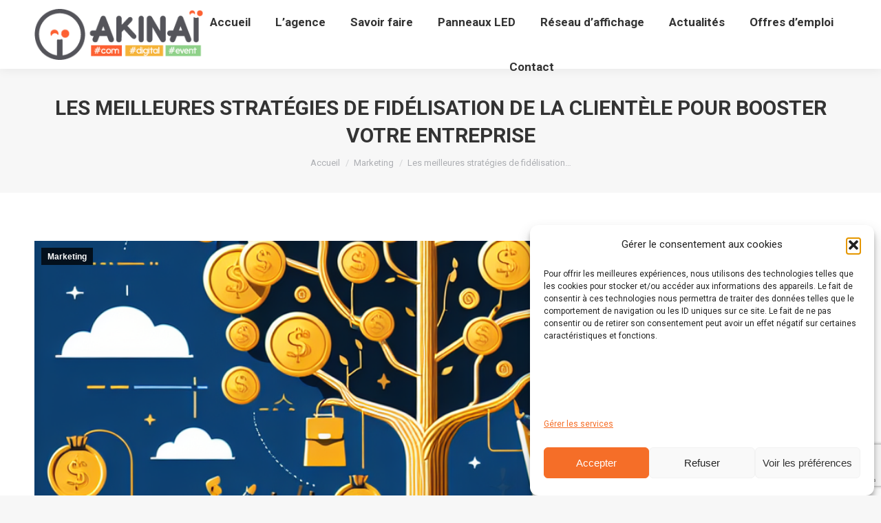

--- FILE ---
content_type: text/html; charset=UTF-8
request_url: https://www.agence-akinai.com/les-meilleures-strategies-de-fidelisation-de-la-clientele-pour-booster-votre-entreprise/
body_size: 23408
content:
<!DOCTYPE html>
<!--[if !(IE 6) | !(IE 7) | !(IE 8)  ]><!-->
<html lang="fr-FR" prefix="og: http://ogp.me/ns# fb: http://ogp.me/ns/fb#" class="no-js">
<!--<![endif]-->
<head>
	<meta charset="UTF-8" />
				<meta name="viewport" content="width=device-width, initial-scale=1, maximum-scale=1, user-scalable=0"/>
			<meta name="theme-color" content="#fc7e00"/>	<link rel="profile" href="https://gmpg.org/xfn/11" />
	<meta name='robots' content='index, follow, max-image-preview:large, max-snippet:-1, max-video-preview:-1' />

	<!-- This site is optimized with the Yoast SEO plugin v26.5 - https://yoast.com/wordpress/plugins/seo/ -->
	<title>Les meilleures stratégies de fidélisation de la clientèle pour booster votre entreprise - Akinaï | Agence de Communication | Lyon</title>
	<link rel="canonical" href="https://www.agence-akinai.com/les-meilleures-strategies-de-fidelisation-de-la-clientele-pour-booster-votre-entreprise/" />
	<meta property="og:locale" content="fr_FR" />
	<meta property="og:type" content="article" />
	<meta property="og:title" content="Les meilleures stratégies de fidélisation de la clientèle pour booster votre entreprise - Akinaï | Agence de Communication | Lyon" />
	<meta property="og:description" content="Dans le monde des affaires concurrentiel d&rsquo;aujourd&rsquo;hui, attirer de nouveaux clients est un défi de taille. Mais la vraie clé du succès réside dans la fidélisation de la clientèle. Il est bien plus avantageux pour une entreprise de conserver ses clients existants plutôt que de chercher à en attirer de nouveaux, car cela coûte généralement&hellip;" />
	<meta property="og:url" content="https://www.agence-akinai.com/les-meilleures-strategies-de-fidelisation-de-la-clientele-pour-booster-votre-entreprise/" />
	<meta property="og:site_name" content="Akinaï | Agence de Communication | Lyon" />
	<meta property="article:publisher" content="https://www.facebook.com/agenceakinai" />
	<meta property="article:published_time" content="2024-02-19T13:08:39+00:00" />
	<meta name="author" content="laurent" />
	<meta name="twitter:card" content="summary_large_image" />
	<meta name="twitter:label1" content="Écrit par" />
	<meta name="twitter:data1" content="laurent" />
	<meta name="twitter:label2" content="Durée de lecture estimée" />
	<meta name="twitter:data2" content="2 minutes" />
	<script type="application/ld+json" class="yoast-schema-graph">{"@context":"https://schema.org","@graph":[{"@type":"Article","@id":"https://www.agence-akinai.com/les-meilleures-strategies-de-fidelisation-de-la-clientele-pour-booster-votre-entreprise/#article","isPartOf":{"@id":"https://www.agence-akinai.com/les-meilleures-strategies-de-fidelisation-de-la-clientele-pour-booster-votre-entreprise/"},"author":{"name":"laurent","@id":"https://www.agence-akinai.com/#/schema/person/519050ba218978c6b4aa7c0142fc1b2b"},"headline":"Les meilleures stratégies de fidélisation de la clientèle pour booster votre entreprise","datePublished":"2024-02-19T13:08:39+00:00","mainEntityOfPage":{"@id":"https://www.agence-akinai.com/les-meilleures-strategies-de-fidelisation-de-la-clientele-pour-booster-votre-entreprise/"},"wordCount":478,"publisher":{"@id":"https://www.agence-akinai.com/#organization"},"image":{"@id":"https://www.agence-akinai.com/les-meilleures-strategies-de-fidelisation-de-la-clientele-pour-booster-votre-entreprise/#primaryimage"},"thumbnailUrl":"https://www.agence-akinai.com/wp-content/uploads/2024/02/1708348132.png","articleSection":["Marketing"],"inLanguage":"fr-FR"},{"@type":"WebPage","@id":"https://www.agence-akinai.com/les-meilleures-strategies-de-fidelisation-de-la-clientele-pour-booster-votre-entreprise/","url":"https://www.agence-akinai.com/les-meilleures-strategies-de-fidelisation-de-la-clientele-pour-booster-votre-entreprise/","name":"Les meilleures stratégies de fidélisation de la clientèle pour booster votre entreprise - Akinaï | Agence de Communication | Lyon","isPartOf":{"@id":"https://www.agence-akinai.com/#website"},"primaryImageOfPage":{"@id":"https://www.agence-akinai.com/les-meilleures-strategies-de-fidelisation-de-la-clientele-pour-booster-votre-entreprise/#primaryimage"},"image":{"@id":"https://www.agence-akinai.com/les-meilleures-strategies-de-fidelisation-de-la-clientele-pour-booster-votre-entreprise/#primaryimage"},"thumbnailUrl":"https://www.agence-akinai.com/wp-content/uploads/2024/02/1708348132.png","datePublished":"2024-02-19T13:08:39+00:00","breadcrumb":{"@id":"https://www.agence-akinai.com/les-meilleures-strategies-de-fidelisation-de-la-clientele-pour-booster-votre-entreprise/#breadcrumb"},"inLanguage":"fr-FR","potentialAction":[{"@type":"ReadAction","target":["https://www.agence-akinai.com/les-meilleures-strategies-de-fidelisation-de-la-clientele-pour-booster-votre-entreprise/"]}]},{"@type":"ImageObject","inLanguage":"fr-FR","@id":"https://www.agence-akinai.com/les-meilleures-strategies-de-fidelisation-de-la-clientele-pour-booster-votre-entreprise/#primaryimage","url":"https://www.agence-akinai.com/wp-content/uploads/2024/02/1708348132.png","contentUrl":"https://www.agence-akinai.com/wp-content/uploads/2024/02/1708348132.png","width":1024,"height":1024},{"@type":"BreadcrumbList","@id":"https://www.agence-akinai.com/les-meilleures-strategies-de-fidelisation-de-la-clientele-pour-booster-votre-entreprise/#breadcrumb","itemListElement":[{"@type":"ListItem","position":1,"name":"Accueil","item":"https://www.agence-akinai.com/"},{"@type":"ListItem","position":2,"name":"Les meilleures stratégies de fidélisation de la clientèle pour booster votre entreprise"}]},{"@type":"WebSite","@id":"https://www.agence-akinai.com/#website","url":"https://www.agence-akinai.com/","name":"Akinaï | Agence de Communication | Lyon","description":"Akinaï, votre Agence de Communication Globale à Lyon","publisher":{"@id":"https://www.agence-akinai.com/#organization"},"potentialAction":[{"@type":"SearchAction","target":{"@type":"EntryPoint","urlTemplate":"https://www.agence-akinai.com/?s={search_term_string}"},"query-input":{"@type":"PropertyValueSpecification","valueRequired":true,"valueName":"search_term_string"}}],"inLanguage":"fr-FR"},{"@type":"Organization","@id":"https://www.agence-akinai.com/#organization","name":"Agence De Communication Akinai","url":"https://www.agence-akinai.com/","logo":{"@type":"ImageObject","inLanguage":"fr-FR","@id":"https://www.agence-akinai.com/#/schema/logo/image/","url":"https://www.agence-akinai.com/wp-content/uploads/2018/05/logo_akinai_JMDS_2018.png","contentUrl":"https://www.agence-akinai.com/wp-content/uploads/2018/05/logo_akinai_JMDS_2018.png","width":438,"height":500,"caption":"Agence De Communication Akinai"},"image":{"@id":"https://www.agence-akinai.com/#/schema/logo/image/"},"sameAs":["https://www.facebook.com/agenceakinai","https://www.linkedin.com/company/akinaï/","https://goo.gl/maps/mK5RvBDv2LS5pS74A","https://www.instagram.com/agenceakinai/"]},{"@type":"Person","@id":"https://www.agence-akinai.com/#/schema/person/519050ba218978c6b4aa7c0142fc1b2b","name":"laurent","url":"https://www.agence-akinai.com/author/laurent/"}]}</script>
	<!-- / Yoast SEO plugin. -->


<link rel='dns-prefetch' href='//fonts.googleapis.com' />
<link rel="alternate" type="application/rss+xml" title="Akinaï | Agence de Communication | Lyon &raquo; Flux" href="https://www.agence-akinai.com/feed/" />
<link rel="alternate" title="oEmbed (JSON)" type="application/json+oembed" href="https://www.agence-akinai.com/wp-json/oembed/1.0/embed?url=https%3A%2F%2Fwww.agence-akinai.com%2Fles-meilleures-strategies-de-fidelisation-de-la-clientele-pour-booster-votre-entreprise%2F" />
<link rel="alternate" title="oEmbed (XML)" type="text/xml+oembed" href="https://www.agence-akinai.com/wp-json/oembed/1.0/embed?url=https%3A%2F%2Fwww.agence-akinai.com%2Fles-meilleures-strategies-de-fidelisation-de-la-clientele-pour-booster-votre-entreprise%2F&#038;format=xml" />
<style id='wp-img-auto-sizes-contain-inline-css'>
img:is([sizes=auto i],[sizes^="auto," i]){contain-intrinsic-size:3000px 1500px}
/*# sourceURL=wp-img-auto-sizes-contain-inline-css */
</style>
<style id='wp-emoji-styles-inline-css'>

	img.wp-smiley, img.emoji {
		display: inline !important;
		border: none !important;
		box-shadow: none !important;
		height: 1em !important;
		width: 1em !important;
		margin: 0 0.07em !important;
		vertical-align: -0.1em !important;
		background: none !important;
		padding: 0 !important;
	}
/*# sourceURL=wp-emoji-styles-inline-css */
</style>
<style id='wp-block-library-inline-css'>
:root{--wp-block-synced-color:#7a00df;--wp-block-synced-color--rgb:122,0,223;--wp-bound-block-color:var(--wp-block-synced-color);--wp-editor-canvas-background:#ddd;--wp-admin-theme-color:#007cba;--wp-admin-theme-color--rgb:0,124,186;--wp-admin-theme-color-darker-10:#006ba1;--wp-admin-theme-color-darker-10--rgb:0,107,160.5;--wp-admin-theme-color-darker-20:#005a87;--wp-admin-theme-color-darker-20--rgb:0,90,135;--wp-admin-border-width-focus:2px}@media (min-resolution:192dpi){:root{--wp-admin-border-width-focus:1.5px}}.wp-element-button{cursor:pointer}:root .has-very-light-gray-background-color{background-color:#eee}:root .has-very-dark-gray-background-color{background-color:#313131}:root .has-very-light-gray-color{color:#eee}:root .has-very-dark-gray-color{color:#313131}:root .has-vivid-green-cyan-to-vivid-cyan-blue-gradient-background{background:linear-gradient(135deg,#00d084,#0693e3)}:root .has-purple-crush-gradient-background{background:linear-gradient(135deg,#34e2e4,#4721fb 50%,#ab1dfe)}:root .has-hazy-dawn-gradient-background{background:linear-gradient(135deg,#faaca8,#dad0ec)}:root .has-subdued-olive-gradient-background{background:linear-gradient(135deg,#fafae1,#67a671)}:root .has-atomic-cream-gradient-background{background:linear-gradient(135deg,#fdd79a,#004a59)}:root .has-nightshade-gradient-background{background:linear-gradient(135deg,#330968,#31cdcf)}:root .has-midnight-gradient-background{background:linear-gradient(135deg,#020381,#2874fc)}:root{--wp--preset--font-size--normal:16px;--wp--preset--font-size--huge:42px}.has-regular-font-size{font-size:1em}.has-larger-font-size{font-size:2.625em}.has-normal-font-size{font-size:var(--wp--preset--font-size--normal)}.has-huge-font-size{font-size:var(--wp--preset--font-size--huge)}.has-text-align-center{text-align:center}.has-text-align-left{text-align:left}.has-text-align-right{text-align:right}.has-fit-text{white-space:nowrap!important}#end-resizable-editor-section{display:none}.aligncenter{clear:both}.items-justified-left{justify-content:flex-start}.items-justified-center{justify-content:center}.items-justified-right{justify-content:flex-end}.items-justified-space-between{justify-content:space-between}.screen-reader-text{border:0;clip-path:inset(50%);height:1px;margin:-1px;overflow:hidden;padding:0;position:absolute;width:1px;word-wrap:normal!important}.screen-reader-text:focus{background-color:#ddd;clip-path:none;color:#444;display:block;font-size:1em;height:auto;left:5px;line-height:normal;padding:15px 23px 14px;text-decoration:none;top:5px;width:auto;z-index:100000}html :where(.has-border-color){border-style:solid}html :where([style*=border-top-color]){border-top-style:solid}html :where([style*=border-right-color]){border-right-style:solid}html :where([style*=border-bottom-color]){border-bottom-style:solid}html :where([style*=border-left-color]){border-left-style:solid}html :where([style*=border-width]){border-style:solid}html :where([style*=border-top-width]){border-top-style:solid}html :where([style*=border-right-width]){border-right-style:solid}html :where([style*=border-bottom-width]){border-bottom-style:solid}html :where([style*=border-left-width]){border-left-style:solid}html :where(img[class*=wp-image-]){height:auto;max-width:100%}:where(figure){margin:0 0 1em}html :where(.is-position-sticky){--wp-admin--admin-bar--position-offset:var(--wp-admin--admin-bar--height,0px)}@media screen and (max-width:600px){html :where(.is-position-sticky){--wp-admin--admin-bar--position-offset:0px}}

/*# sourceURL=wp-block-library-inline-css */
</style><style id='global-styles-inline-css'>
:root{--wp--preset--aspect-ratio--square: 1;--wp--preset--aspect-ratio--4-3: 4/3;--wp--preset--aspect-ratio--3-4: 3/4;--wp--preset--aspect-ratio--3-2: 3/2;--wp--preset--aspect-ratio--2-3: 2/3;--wp--preset--aspect-ratio--16-9: 16/9;--wp--preset--aspect-ratio--9-16: 9/16;--wp--preset--color--black: #000000;--wp--preset--color--cyan-bluish-gray: #abb8c3;--wp--preset--color--white: #FFF;--wp--preset--color--pale-pink: #f78da7;--wp--preset--color--vivid-red: #cf2e2e;--wp--preset--color--luminous-vivid-orange: #ff6900;--wp--preset--color--luminous-vivid-amber: #fcb900;--wp--preset--color--light-green-cyan: #7bdcb5;--wp--preset--color--vivid-green-cyan: #00d084;--wp--preset--color--pale-cyan-blue: #8ed1fc;--wp--preset--color--vivid-cyan-blue: #0693e3;--wp--preset--color--vivid-purple: #9b51e0;--wp--preset--color--accent: #fc7e00;--wp--preset--color--dark-gray: #111;--wp--preset--color--light-gray: #767676;--wp--preset--gradient--vivid-cyan-blue-to-vivid-purple: linear-gradient(135deg,rgb(6,147,227) 0%,rgb(155,81,224) 100%);--wp--preset--gradient--light-green-cyan-to-vivid-green-cyan: linear-gradient(135deg,rgb(122,220,180) 0%,rgb(0,208,130) 100%);--wp--preset--gradient--luminous-vivid-amber-to-luminous-vivid-orange: linear-gradient(135deg,rgb(252,185,0) 0%,rgb(255,105,0) 100%);--wp--preset--gradient--luminous-vivid-orange-to-vivid-red: linear-gradient(135deg,rgb(255,105,0) 0%,rgb(207,46,46) 100%);--wp--preset--gradient--very-light-gray-to-cyan-bluish-gray: linear-gradient(135deg,rgb(238,238,238) 0%,rgb(169,184,195) 100%);--wp--preset--gradient--cool-to-warm-spectrum: linear-gradient(135deg,rgb(74,234,220) 0%,rgb(151,120,209) 20%,rgb(207,42,186) 40%,rgb(238,44,130) 60%,rgb(251,105,98) 80%,rgb(254,248,76) 100%);--wp--preset--gradient--blush-light-purple: linear-gradient(135deg,rgb(255,206,236) 0%,rgb(152,150,240) 100%);--wp--preset--gradient--blush-bordeaux: linear-gradient(135deg,rgb(254,205,165) 0%,rgb(254,45,45) 50%,rgb(107,0,62) 100%);--wp--preset--gradient--luminous-dusk: linear-gradient(135deg,rgb(255,203,112) 0%,rgb(199,81,192) 50%,rgb(65,88,208) 100%);--wp--preset--gradient--pale-ocean: linear-gradient(135deg,rgb(255,245,203) 0%,rgb(182,227,212) 50%,rgb(51,167,181) 100%);--wp--preset--gradient--electric-grass: linear-gradient(135deg,rgb(202,248,128) 0%,rgb(113,206,126) 100%);--wp--preset--gradient--midnight: linear-gradient(135deg,rgb(2,3,129) 0%,rgb(40,116,252) 100%);--wp--preset--font-size--small: 13px;--wp--preset--font-size--medium: 20px;--wp--preset--font-size--large: 36px;--wp--preset--font-size--x-large: 42px;--wp--preset--spacing--20: 0.44rem;--wp--preset--spacing--30: 0.67rem;--wp--preset--spacing--40: 1rem;--wp--preset--spacing--50: 1.5rem;--wp--preset--spacing--60: 2.25rem;--wp--preset--spacing--70: 3.38rem;--wp--preset--spacing--80: 5.06rem;--wp--preset--shadow--natural: 6px 6px 9px rgba(0, 0, 0, 0.2);--wp--preset--shadow--deep: 12px 12px 50px rgba(0, 0, 0, 0.4);--wp--preset--shadow--sharp: 6px 6px 0px rgba(0, 0, 0, 0.2);--wp--preset--shadow--outlined: 6px 6px 0px -3px rgb(255, 255, 255), 6px 6px rgb(0, 0, 0);--wp--preset--shadow--crisp: 6px 6px 0px rgb(0, 0, 0);}:where(.is-layout-flex){gap: 0.5em;}:where(.is-layout-grid){gap: 0.5em;}body .is-layout-flex{display: flex;}.is-layout-flex{flex-wrap: wrap;align-items: center;}.is-layout-flex > :is(*, div){margin: 0;}body .is-layout-grid{display: grid;}.is-layout-grid > :is(*, div){margin: 0;}:where(.wp-block-columns.is-layout-flex){gap: 2em;}:where(.wp-block-columns.is-layout-grid){gap: 2em;}:where(.wp-block-post-template.is-layout-flex){gap: 1.25em;}:where(.wp-block-post-template.is-layout-grid){gap: 1.25em;}.has-black-color{color: var(--wp--preset--color--black) !important;}.has-cyan-bluish-gray-color{color: var(--wp--preset--color--cyan-bluish-gray) !important;}.has-white-color{color: var(--wp--preset--color--white) !important;}.has-pale-pink-color{color: var(--wp--preset--color--pale-pink) !important;}.has-vivid-red-color{color: var(--wp--preset--color--vivid-red) !important;}.has-luminous-vivid-orange-color{color: var(--wp--preset--color--luminous-vivid-orange) !important;}.has-luminous-vivid-amber-color{color: var(--wp--preset--color--luminous-vivid-amber) !important;}.has-light-green-cyan-color{color: var(--wp--preset--color--light-green-cyan) !important;}.has-vivid-green-cyan-color{color: var(--wp--preset--color--vivid-green-cyan) !important;}.has-pale-cyan-blue-color{color: var(--wp--preset--color--pale-cyan-blue) !important;}.has-vivid-cyan-blue-color{color: var(--wp--preset--color--vivid-cyan-blue) !important;}.has-vivid-purple-color{color: var(--wp--preset--color--vivid-purple) !important;}.has-black-background-color{background-color: var(--wp--preset--color--black) !important;}.has-cyan-bluish-gray-background-color{background-color: var(--wp--preset--color--cyan-bluish-gray) !important;}.has-white-background-color{background-color: var(--wp--preset--color--white) !important;}.has-pale-pink-background-color{background-color: var(--wp--preset--color--pale-pink) !important;}.has-vivid-red-background-color{background-color: var(--wp--preset--color--vivid-red) !important;}.has-luminous-vivid-orange-background-color{background-color: var(--wp--preset--color--luminous-vivid-orange) !important;}.has-luminous-vivid-amber-background-color{background-color: var(--wp--preset--color--luminous-vivid-amber) !important;}.has-light-green-cyan-background-color{background-color: var(--wp--preset--color--light-green-cyan) !important;}.has-vivid-green-cyan-background-color{background-color: var(--wp--preset--color--vivid-green-cyan) !important;}.has-pale-cyan-blue-background-color{background-color: var(--wp--preset--color--pale-cyan-blue) !important;}.has-vivid-cyan-blue-background-color{background-color: var(--wp--preset--color--vivid-cyan-blue) !important;}.has-vivid-purple-background-color{background-color: var(--wp--preset--color--vivid-purple) !important;}.has-black-border-color{border-color: var(--wp--preset--color--black) !important;}.has-cyan-bluish-gray-border-color{border-color: var(--wp--preset--color--cyan-bluish-gray) !important;}.has-white-border-color{border-color: var(--wp--preset--color--white) !important;}.has-pale-pink-border-color{border-color: var(--wp--preset--color--pale-pink) !important;}.has-vivid-red-border-color{border-color: var(--wp--preset--color--vivid-red) !important;}.has-luminous-vivid-orange-border-color{border-color: var(--wp--preset--color--luminous-vivid-orange) !important;}.has-luminous-vivid-amber-border-color{border-color: var(--wp--preset--color--luminous-vivid-amber) !important;}.has-light-green-cyan-border-color{border-color: var(--wp--preset--color--light-green-cyan) !important;}.has-vivid-green-cyan-border-color{border-color: var(--wp--preset--color--vivid-green-cyan) !important;}.has-pale-cyan-blue-border-color{border-color: var(--wp--preset--color--pale-cyan-blue) !important;}.has-vivid-cyan-blue-border-color{border-color: var(--wp--preset--color--vivid-cyan-blue) !important;}.has-vivid-purple-border-color{border-color: var(--wp--preset--color--vivid-purple) !important;}.has-vivid-cyan-blue-to-vivid-purple-gradient-background{background: var(--wp--preset--gradient--vivid-cyan-blue-to-vivid-purple) !important;}.has-light-green-cyan-to-vivid-green-cyan-gradient-background{background: var(--wp--preset--gradient--light-green-cyan-to-vivid-green-cyan) !important;}.has-luminous-vivid-amber-to-luminous-vivid-orange-gradient-background{background: var(--wp--preset--gradient--luminous-vivid-amber-to-luminous-vivid-orange) !important;}.has-luminous-vivid-orange-to-vivid-red-gradient-background{background: var(--wp--preset--gradient--luminous-vivid-orange-to-vivid-red) !important;}.has-very-light-gray-to-cyan-bluish-gray-gradient-background{background: var(--wp--preset--gradient--very-light-gray-to-cyan-bluish-gray) !important;}.has-cool-to-warm-spectrum-gradient-background{background: var(--wp--preset--gradient--cool-to-warm-spectrum) !important;}.has-blush-light-purple-gradient-background{background: var(--wp--preset--gradient--blush-light-purple) !important;}.has-blush-bordeaux-gradient-background{background: var(--wp--preset--gradient--blush-bordeaux) !important;}.has-luminous-dusk-gradient-background{background: var(--wp--preset--gradient--luminous-dusk) !important;}.has-pale-ocean-gradient-background{background: var(--wp--preset--gradient--pale-ocean) !important;}.has-electric-grass-gradient-background{background: var(--wp--preset--gradient--electric-grass) !important;}.has-midnight-gradient-background{background: var(--wp--preset--gradient--midnight) !important;}.has-small-font-size{font-size: var(--wp--preset--font-size--small) !important;}.has-medium-font-size{font-size: var(--wp--preset--font-size--medium) !important;}.has-large-font-size{font-size: var(--wp--preset--font-size--large) !important;}.has-x-large-font-size{font-size: var(--wp--preset--font-size--x-large) !important;}
/*# sourceURL=global-styles-inline-css */
</style>

<style id='classic-theme-styles-inline-css'>
/*! This file is auto-generated */
.wp-block-button__link{color:#fff;background-color:#32373c;border-radius:9999px;box-shadow:none;text-decoration:none;padding:calc(.667em + 2px) calc(1.333em + 2px);font-size:1.125em}.wp-block-file__button{background:#32373c;color:#fff;text-decoration:none}
/*# sourceURL=/wp-includes/css/classic-themes.min.css */
</style>
<link rel='stylesheet' id='contact-form-7-css' href='https://www.agence-akinai.com/wp-content/plugins/contact-form-7/includes/css/styles.css?ver=6.1.4' media='all' />
<link rel='stylesheet' id='wp_automatic_gallery_style-css' href='https://www.agence-akinai.com/wp-content/plugins/wp-automatic/css/wp-automatic.css?ver=1.0.0' media='all' />
<link rel='stylesheet' id='cmplz-general-css' href='https://www.agence-akinai.com/wp-content/plugins/complianz-gdpr/assets/css/cookieblocker.min.css?ver=1764937890' media='all' />
<link rel='stylesheet' id='the7-font-css' href='https://www.agence-akinai.com/wp-content/themes/dt-the7/fonts/icomoon-the7-font/icomoon-the7-font.min.css?ver=14.0.0' media='all' />
<link rel='stylesheet' id='the7-awesome-fonts-css' href='https://www.agence-akinai.com/wp-content/themes/dt-the7/fonts/FontAwesome/css/all.min.css?ver=14.0.0' media='all' />
<link rel='stylesheet' id='the7-awesome-fonts-back-css' href='https://www.agence-akinai.com/wp-content/themes/dt-the7/fonts/FontAwesome/back-compat.min.css?ver=14.0.0' media='all' />
<link rel='stylesheet' id='the7-Defaults-css' href='https://www.agence-akinai.com/wp-content/uploads/smile_fonts/Defaults/Defaults.css?ver=6.9' media='all' />
<link rel='stylesheet' id='the7-icomoon-pixeden-stroke-32x32-css' href='https://www.agence-akinai.com/wp-content/uploads/smile_fonts/icomoon-pixeden-stroke-32x32/icomoon-pixeden-stroke-32x32.css?ver=6.9' media='all' />
<link rel='stylesheet' id='the7-icomoon-icomoonfree-16x16-css' href='https://www.agence-akinai.com/wp-content/uploads/smile_fonts/icomoon-icomoonfree-16x16/icomoon-icomoonfree-16x16.css?ver=6.9' media='all' />
<link rel='stylesheet' id='the7-icomoon-free-social-contact-16x16-css' href='https://www.agence-akinai.com/wp-content/uploads/smile_fonts/icomoon-free-social-contact-16x16/icomoon-free-social-contact-16x16.css?ver=6.9' media='all' />
<link rel='stylesheet' id='the7-icomoon-material-24x24-css' href='https://www.agence-akinai.com/wp-content/uploads/smile_fonts/icomoon-material-24x24/icomoon-material-24x24.css?ver=6.9' media='all' />
<link rel='stylesheet' id='the7-icomoon-elegent-line-icons-32x32-css' href='https://www.agence-akinai.com/wp-content/uploads/smile_fonts/icomoon-elegent-line-icons-32x32/icomoon-elegent-line-icons-32x32.css?ver=6.9' media='all' />
<link rel='stylesheet' id='the7-icomoon-numbers-32x32-css' href='https://www.agence-akinai.com/wp-content/uploads/smile_fonts/icomoon-numbers-32x32/icomoon-numbers-32x32.css?ver=6.9' media='all' />
<link rel='stylesheet' id='dt-web-fonts-css' href='https://fonts.googleapis.com/css?family=Roboto:400,600,700%7CRoboto+Condensed:400,600,700' media='all' />
<link rel='stylesheet' id='dt-main-css' href='https://www.agence-akinai.com/wp-content/themes/dt-the7/css/main.min.css?ver=14.0.0' media='all' />
<style id='dt-main-inline-css'>
body #load {
  display: block;
  height: 100%;
  overflow: hidden;
  position: fixed;
  width: 100%;
  z-index: 9901;
  opacity: 1;
  visibility: visible;
  transition: all .35s ease-out;
}
.load-wrap {
  width: 100%;
  height: 100%;
  background-position: center center;
  background-repeat: no-repeat;
  text-align: center;
  display: -ms-flexbox;
  display: -ms-flex;
  display: flex;
  -ms-align-items: center;
  -ms-flex-align: center;
  align-items: center;
  -ms-flex-flow: column wrap;
  flex-flow: column wrap;
  -ms-flex-pack: center;
  -ms-justify-content: center;
  justify-content: center;
}
.load-wrap > svg {
  position: absolute;
  top: 50%;
  left: 50%;
  transform: translate(-50%,-50%);
}
#load {
  background: var(--the7-elementor-beautiful-loading-bg,#ffffff);
  --the7-beautiful-spinner-color2: var(--the7-beautiful-spinner-color,rgba(51,51,51,0.3));
}

/*# sourceURL=dt-main-inline-css */
</style>
<link rel='stylesheet' id='the7-custom-scrollbar-css' href='https://www.agence-akinai.com/wp-content/themes/dt-the7/lib/custom-scrollbar/custom-scrollbar.min.css?ver=14.0.0' media='all' />
<link rel='stylesheet' id='the7-wpbakery-css' href='https://www.agence-akinai.com/wp-content/themes/dt-the7/css/wpbakery.min.css?ver=14.0.0' media='all' />
<link rel='stylesheet' id='the7-core-css' href='https://www.agence-akinai.com/wp-content/plugins/dt-the7-core/assets/css/post-type.min.css?ver=2.7.12' media='all' />
<link rel='stylesheet' id='the7-css-vars-css' href='https://www.agence-akinai.com/wp-content/uploads/the7-css/css-vars.css?ver=0d8a253c9348' media='all' />
<link rel='stylesheet' id='dt-custom-css' href='https://www.agence-akinai.com/wp-content/uploads/the7-css/custom.css?ver=0d8a253c9348' media='all' />
<link rel='stylesheet' id='dt-media-css' href='https://www.agence-akinai.com/wp-content/uploads/the7-css/media.css?ver=0d8a253c9348' media='all' />
<link rel='stylesheet' id='the7-mega-menu-css' href='https://www.agence-akinai.com/wp-content/uploads/the7-css/mega-menu.css?ver=0d8a253c9348' media='all' />
<link rel='stylesheet' id='the7-elements-albums-portfolio-css' href='https://www.agence-akinai.com/wp-content/uploads/the7-css/the7-elements-albums-portfolio.css?ver=0d8a253c9348' media='all' />
<link rel='stylesheet' id='the7-elements-css' href='https://www.agence-akinai.com/wp-content/uploads/the7-css/post-type-dynamic.css?ver=0d8a253c9348' media='all' />
<link rel='stylesheet' id='style-css' href='https://www.agence-akinai.com/wp-content/themes/dt-the7/style.css?ver=14.0.0' media='all' />
<script src="https://www.agence-akinai.com/wp-includes/js/jquery/jquery.min.js?ver=3.7.1" id="jquery-core-js"></script>
<script src="https://www.agence-akinai.com/wp-includes/js/jquery/jquery-migrate.min.js?ver=3.4.1" id="jquery-migrate-js"></script>
<script src="//www.agence-akinai.com/wp-content/plugins/revslider/sr6/assets/js/rbtools.min.js?ver=6.7.38" async id="tp-tools-js"></script>
<script src="//www.agence-akinai.com/wp-content/plugins/revslider/sr6/assets/js/rs6.min.js?ver=6.7.38" async id="revmin-js"></script>
<script src="https://www.agence-akinai.com/wp-content/plugins/wp-automatic/js/main-front.js?ver=1.0.1" id="wp_automatic_gallery-js"></script>
<script id="dt-above-fold-js-extra">
var dtLocal = {"themeUrl":"https://www.agence-akinai.com/wp-content/themes/dt-the7","passText":"Pour voir ce contenu, entrer le mots de passe:","moreButtonText":{"loading":"Chargement...","loadMore":"Charger la suite"},"postID":"54904","ajaxurl":"https://www.agence-akinai.com/wp-admin/admin-ajax.php","REST":{"baseUrl":"https://www.agence-akinai.com/wp-json/the7/v1","endpoints":{"sendMail":"/send-mail"}},"contactMessages":{"required":"One or more fields have an error. Please check and try again.","terms":"Please accept the privacy policy.","fillTheCaptchaError":"Please, fill the captcha."},"captchaSiteKey":"","ajaxNonce":"402066e36c","pageData":"","themeSettings":{"smoothScroll":"off","lazyLoading":false,"desktopHeader":{"height":100},"ToggleCaptionEnabled":"disabled","ToggleCaption":"Navigation","floatingHeader":{"showAfter":150,"showMenu":true,"height":90,"logo":{"showLogo":true,"html":"\u003Cimg class=\" preload-me\" src=\"https://www.agence-akinai.com/wp-content/uploads/2018/03/Logo-Akn-2017-horizontal-270.png\" srcset=\"https://www.agence-akinai.com/wp-content/uploads/2018/03/Logo-Akn-2017-horizontal-270.png 270w, https://www.agence-akinai.com/wp-content/uploads/2018/03/Logo-Akn-2017-horizontal-270.png 270w\" width=\"270\" height=\"82\"   sizes=\"270px\" alt=\"Akina\u00ef | Agence de Communication | Lyon\" /\u003E","url":"https://www.agence-akinai.com/"}},"topLine":{"floatingTopLine":{"logo":{"showLogo":false,"html":""}}},"mobileHeader":{"firstSwitchPoint":1070,"secondSwitchPoint":500,"firstSwitchPointHeight":60,"secondSwitchPointHeight":60,"mobileToggleCaptionEnabled":"disabled","mobileToggleCaption":"Menu"},"stickyMobileHeaderFirstSwitch":{"logo":{"html":"\u003Cimg class=\" preload-me\" src=\"https://www.agence-akinai.com/wp-content/uploads/2018/05/logo-site-akinai-icone-color-1.png\" srcset=\"https://www.agence-akinai.com/wp-content/uploads/2018/05/logo-site-akinai-icone-color-1.png 43w, https://www.agence-akinai.com/wp-content/uploads/2018/05/logo-site-akinai-icone-color-84-1.png 84w\" width=\"43\" height=\"42\"   sizes=\"43px\" alt=\"Akina\u00ef | Agence de Communication | Lyon\" /\u003E"}},"stickyMobileHeaderSecondSwitch":{"logo":{"html":"\u003Cimg class=\" preload-me\" src=\"https://www.agence-akinai.com/wp-content/uploads/2018/05/logo-site-akinai-icone-color-1.png\" srcset=\"https://www.agence-akinai.com/wp-content/uploads/2018/05/logo-site-akinai-icone-color-1.png 43w, https://www.agence-akinai.com/wp-content/uploads/2018/05/logo-site-akinai-icone-color-84-1.png 84w\" width=\"43\" height=\"42\"   sizes=\"43px\" alt=\"Akina\u00ef | Agence de Communication | Lyon\" /\u003E"}},"sidebar":{"switchPoint":990},"boxedWidth":"1340px"},"VCMobileScreenWidth":"778"};
var dtShare = {"shareButtonText":{"facebook":"Share on Facebook","twitter":"Share on X","pinterest":"Pin it","linkedin":"Share on Linkedin","whatsapp":"Share on Whatsapp"},"overlayOpacity":"85"};
//# sourceURL=dt-above-fold-js-extra
</script>
<script src="https://www.agence-akinai.com/wp-content/themes/dt-the7/js/above-the-fold.min.js?ver=14.0.0" id="dt-above-fold-js"></script>
<script></script><link rel="https://api.w.org/" href="https://www.agence-akinai.com/wp-json/" /><link rel="alternate" title="JSON" type="application/json" href="https://www.agence-akinai.com/wp-json/wp/v2/posts/54904" /><link rel="EditURI" type="application/rsd+xml" title="RSD" href="https://www.agence-akinai.com/xmlrpc.php?rsd" />
<meta name="generator" content="WordPress 6.9" />
<link rel='shortlink' href='https://www.agence-akinai.com/?p=54904' />
<meta name="twitter:card" content="summary_large_image" /><meta name="twitter:title" content="Les meilleures stratégies de fidélisation de la clientèle pour booster votre entreprise" /><meta name="twitter:description" content="Dans le monde des affaires concurrentiel d&amp;rsquo;aujourd&amp;rsquo;hui, attirer de nouveaux clients est un défi de taille. Mais la vraie clé du succès réside dans la fidélisation de la clientèle. Il est bien plus avantageux pour une entreprise de conserver ses clients existants plutôt que de chercher à en attirer de nouveaux, car cela coûte généralement&amp;hellip;" /><meta name="twitter:image" content="https://www.agence-akinai.com/wp-content/uploads/2024/02/1708348132.png" /><meta property="og:type" content="article" /><meta property="og:title" content="Les meilleures stratégies de fidélisation de la clientèle pour booster votre entreprise" /><meta property="og:description" content="Dans le monde des affaires concurrentiel d&amp;rsquo;aujourd&amp;rsquo;hui, attirer de nouveaux clients est un défi de taille. Mais la vraie clé du succès réside dans la fidélisation de la clientèle. Il est bien plus avantageux pour une entreprise de conserver ses clients existants plutôt que de chercher à en attirer de nouveaux, car cela coûte généralement&amp;hellip;" /><meta property="og:image" content="https://www.agence-akinai.com/wp-content/uploads/2024/02/1708348132.png" />			<style>.cmplz-hidden {
					display: none !important;
				}</style><script type='text/javascript'>
				jQuery(document).ready(function($) {
				var ult_smooth_speed = 480;
				var ult_smooth_step = 80;
				$('html').attr('data-ult_smooth_speed',ult_smooth_speed).attr('data-ult_smooth_step',ult_smooth_step);
				});
			</script><meta name="generator" content="Powered by WPBakery Page Builder - drag and drop page builder for WordPress."/>
<meta name="generator" content="Powered by Slider Revolution 6.7.38 - responsive, Mobile-Friendly Slider Plugin for WordPress with comfortable drag and drop interface." />
<script type="text/javascript" id="the7-loader-script">
document.addEventListener("DOMContentLoaded", function(event) {
	var load = document.getElementById("load");
	if(!load.classList.contains('loader-removed')){
		var removeLoading = setTimeout(function() {
			load.className += " loader-removed";
		}, 300);
	}
});
</script>
		<link rel="icon" href="https://www.agence-akinai.com/wp-content/uploads/2018/05/Akinai-favicon.png" type="image/png" sizes="16x16"/><link rel="icon" href="https://www.agence-akinai.com/wp-content/uploads/2018/05/Akinai-favicon-1.png" type="image/png" sizes="32x32"/><link rel="apple-touch-icon" sizes="76x76" href="https://www.agence-akinai.com/wp-content/uploads/sites/39/2015/09/the7-old-ipad1.gif"><link rel="apple-touch-icon" sizes="120x120" href="https://www.agence-akinai.com/wp-content/uploads/sites/39/2015/09/the7-iphone-hd1.gif"><link rel="apple-touch-icon" sizes="152x152" href="https://www.agence-akinai.com/wp-content/uploads/sites/39/2015/09/the7-ipad-hd1.gif"><script>function setREVStartSize(e){
			//window.requestAnimationFrame(function() {
				window.RSIW = window.RSIW===undefined ? window.innerWidth : window.RSIW;
				window.RSIH = window.RSIH===undefined ? window.innerHeight : window.RSIH;
				try {
					var pw = document.getElementById(e.c).parentNode.offsetWidth,
						newh;
					pw = pw===0 || isNaN(pw) || (e.l=="fullwidth" || e.layout=="fullwidth") ? window.RSIW : pw;
					e.tabw = e.tabw===undefined ? 0 : parseInt(e.tabw);
					e.thumbw = e.thumbw===undefined ? 0 : parseInt(e.thumbw);
					e.tabh = e.tabh===undefined ? 0 : parseInt(e.tabh);
					e.thumbh = e.thumbh===undefined ? 0 : parseInt(e.thumbh);
					e.tabhide = e.tabhide===undefined ? 0 : parseInt(e.tabhide);
					e.thumbhide = e.thumbhide===undefined ? 0 : parseInt(e.thumbhide);
					e.mh = e.mh===undefined || e.mh=="" || e.mh==="auto" ? 0 : parseInt(e.mh,0);
					if(e.layout==="fullscreen" || e.l==="fullscreen")
						newh = Math.max(e.mh,window.RSIH);
					else{
						e.gw = Array.isArray(e.gw) ? e.gw : [e.gw];
						for (var i in e.rl) if (e.gw[i]===undefined || e.gw[i]===0) e.gw[i] = e.gw[i-1];
						e.gh = e.el===undefined || e.el==="" || (Array.isArray(e.el) && e.el.length==0)? e.gh : e.el;
						e.gh = Array.isArray(e.gh) ? e.gh : [e.gh];
						for (var i in e.rl) if (e.gh[i]===undefined || e.gh[i]===0) e.gh[i] = e.gh[i-1];
											
						var nl = new Array(e.rl.length),
							ix = 0,
							sl;
						e.tabw = e.tabhide>=pw ? 0 : e.tabw;
						e.thumbw = e.thumbhide>=pw ? 0 : e.thumbw;
						e.tabh = e.tabhide>=pw ? 0 : e.tabh;
						e.thumbh = e.thumbhide>=pw ? 0 : e.thumbh;
						for (var i in e.rl) nl[i] = e.rl[i]<window.RSIW ? 0 : e.rl[i];
						sl = nl[0];
						for (var i in nl) if (sl>nl[i] && nl[i]>0) { sl = nl[i]; ix=i;}
						var m = pw>(e.gw[ix]+e.tabw+e.thumbw) ? 1 : (pw-(e.tabw+e.thumbw)) / (e.gw[ix]);
						newh =  (e.gh[ix] * m) + (e.tabh + e.thumbh);
					}
					var el = document.getElementById(e.c);
					if (el!==null && el) el.style.height = newh+"px";
					el = document.getElementById(e.c+"_wrapper");
					if (el!==null && el) {
						el.style.height = newh+"px";
						el.style.display = "block";
					}
				} catch(e){
					console.log("Failure at Presize of Slider:" + e)
				}
			//});
		  };</script>
<noscript><style> .wpb_animate_when_almost_visible { opacity: 1; }</style></noscript>
<!-- START - Open Graph and Twitter Card Tags 3.3.7 -->
 <!-- Facebook Open Graph -->
  <meta property="og:locale" content="fr_FR"/>
  <meta property="og:site_name" content="Akinaï | Agence de Communication | Lyon"/>
  <meta property="og:title" content="Les meilleures stratégies de fidélisation de la clientèle pour booster votre entreprise - Akinaï | Agence de Communication | Lyon"/>
  <meta property="og:url" content="https://www.agence-akinai.com/les-meilleures-strategies-de-fidelisation-de-la-clientele-pour-booster-votre-entreprise/"/>
  <meta property="og:type" content="article"/>
  <meta property="og:description" content="Dans le monde des affaires concurrentiel d&#039;aujourd&#039;hui, attirer de nouveaux clients est un défi de taille. Mais la vraie clé du succès réside dans la fidélisation de la clientèle. Il est bien plus avantageux pour une entreprise de conserver ses clients existants plutôt que de chercher à en attirer d"/>
  <meta property="og:image" content="https://www.agence-akinai.com/wp-content/uploads/2024/02/1708348132.png"/>
  <meta property="og:image:url" content="https://www.agence-akinai.com/wp-content/uploads/2024/02/1708348132.png"/>
  <meta property="og:image:secure_url" content="https://www.agence-akinai.com/wp-content/uploads/2024/02/1708348132.png"/>
  <meta property="article:published_time" content="2024-02-19T14:08:39+01:00"/>
  <meta property="article:modified_time" content="2024-02-19T14:08:39+01:00" />
  <meta property="og:updated_time" content="2024-02-19T14:08:39+01:00" />
  <meta property="article:section" content="Marketing"/>
 <!-- Google+ / Schema.org -->
  <meta itemprop="name" content="Les meilleures stratégies de fidélisation de la clientèle pour booster votre entreprise - Akinaï | Agence de Communication | Lyon"/>
  <meta itemprop="headline" content="Les meilleures stratégies de fidélisation de la clientèle pour booster votre entreprise - Akinaï | Agence de Communication | Lyon"/>
  <meta itemprop="description" content="Dans le monde des affaires concurrentiel d&#039;aujourd&#039;hui, attirer de nouveaux clients est un défi de taille. Mais la vraie clé du succès réside dans la fidélisation de la clientèle. Il est bien plus avantageux pour une entreprise de conserver ses clients existants plutôt que de chercher à en attirer d"/>
  <meta itemprop="image" content="https://www.agence-akinai.com/wp-content/uploads/2024/02/1708348132.png"/>
  <meta itemprop="datePublished" content="2024-02-19"/>
  <meta itemprop="dateModified" content="2024-02-19T14:08:39+01:00" />
  <meta itemprop="author" content="laurent"/>
  <!--<meta itemprop="publisher" content="Akinaï | Agence de Communication | Lyon"/>--> <!-- To solve: The attribute publisher.itemtype has an invalid value -->
 <!-- Twitter Cards -->
  <meta name="twitter:title" content="Les meilleures stratégies de fidélisation de la clientèle pour booster votre entreprise - Akinaï | Agence de Communication | Lyon"/>
  <meta name="twitter:url" content="https://www.agence-akinai.com/les-meilleures-strategies-de-fidelisation-de-la-clientele-pour-booster-votre-entreprise/"/>
  <meta name="twitter:description" content="Dans le monde des affaires concurrentiel d&#039;aujourd&#039;hui, attirer de nouveaux clients est un défi de taille. Mais la vraie clé du succès réside dans la fidélisation de la clientèle. Il est bien plus avantageux pour une entreprise de conserver ses clients existants plutôt que de chercher à en attirer d"/>
  <meta name="twitter:image" content="https://www.agence-akinai.com/wp-content/uploads/2024/02/1708348132.png"/>
  <meta name="twitter:card" content="summary_large_image"/>
 <!-- SEO -->
 <!-- Misc. tags -->
 <!-- is_singular | yoast_seo -->
<!-- END - Open Graph and Twitter Card Tags 3.3.7 -->
	
<link rel='stylesheet' id='rs-plugin-settings-css' href='//www.agence-akinai.com/wp-content/plugins/revslider/sr6/assets/css/rs6.css?ver=6.7.38' media='all' />
<style id='rs-plugin-settings-inline-css'>
#rs-demo-id {}
/*# sourceURL=rs-plugin-settings-inline-css */
</style>
</head>
<body data-cmplz=2 id="the7-body" class="wp-singular post-template-default single single-post postid-54904 single-format-standard wp-embed-responsive wp-theme-dt-the7 the7-core-ver-2.7.12 no-comments dt-responsive-on right-mobile-menu-close-icon ouside-menu-close-icon mobile-hamburger-close-bg-enable mobile-hamburger-close-bg-hover-enable  fade-medium-mobile-menu-close-icon fade-medium-menu-close-icon srcset-enabled btn-flat custom-btn-color custom-btn-hover-color phantom-sticky phantom-shadow-decoration phantom-custom-logo-on sticky-mobile-header top-header first-switch-logo-left first-switch-menu-right second-switch-logo-left second-switch-menu-right right-mobile-menu layzr-loading-on no-avatars popup-message-style the7-ver-14.0.0 dt-fa-compatibility wpb-js-composer js-comp-ver-8.7.2 vc_responsive">
<!-- The7 14.0.0 -->
<div id="load" class="spinner-loader">
	<div class="load-wrap"><style type="text/css">
    [class*="the7-spinner-animate-"]{
        animation: spinner-animation 1s cubic-bezier(1,1,1,1) infinite;
        x:46.5px;
        y:40px;
        width:7px;
        height:20px;
        fill:var(--the7-beautiful-spinner-color2);
        opacity: 0.2;
    }
    .the7-spinner-animate-2{
        animation-delay: 0.083s;
    }
    .the7-spinner-animate-3{
        animation-delay: 0.166s;
    }
    .the7-spinner-animate-4{
         animation-delay: 0.25s;
    }
    .the7-spinner-animate-5{
         animation-delay: 0.33s;
    }
    .the7-spinner-animate-6{
         animation-delay: 0.416s;
    }
    .the7-spinner-animate-7{
         animation-delay: 0.5s;
    }
    .the7-spinner-animate-8{
         animation-delay: 0.58s;
    }
    .the7-spinner-animate-9{
         animation-delay: 0.666s;
    }
    .the7-spinner-animate-10{
         animation-delay: 0.75s;
    }
    .the7-spinner-animate-11{
        animation-delay: 0.83s;
    }
    .the7-spinner-animate-12{
        animation-delay: 0.916s;
    }
    @keyframes spinner-animation{
        from {
            opacity: 1;
        }
        to{
            opacity: 0;
        }
    }
</style>
<svg width="75px" height="75px" xmlns="http://www.w3.org/2000/svg" viewBox="0 0 100 100" preserveAspectRatio="xMidYMid">
	<rect class="the7-spinner-animate-1" rx="5" ry="5" transform="rotate(0 50 50) translate(0 -30)"></rect>
	<rect class="the7-spinner-animate-2" rx="5" ry="5" transform="rotate(30 50 50) translate(0 -30)"></rect>
	<rect class="the7-spinner-animate-3" rx="5" ry="5" transform="rotate(60 50 50) translate(0 -30)"></rect>
	<rect class="the7-spinner-animate-4" rx="5" ry="5" transform="rotate(90 50 50) translate(0 -30)"></rect>
	<rect class="the7-spinner-animate-5" rx="5" ry="5" transform="rotate(120 50 50) translate(0 -30)"></rect>
	<rect class="the7-spinner-animate-6" rx="5" ry="5" transform="rotate(150 50 50) translate(0 -30)"></rect>
	<rect class="the7-spinner-animate-7" rx="5" ry="5" transform="rotate(180 50 50) translate(0 -30)"></rect>
	<rect class="the7-spinner-animate-8" rx="5" ry="5" transform="rotate(210 50 50) translate(0 -30)"></rect>
	<rect class="the7-spinner-animate-9" rx="5" ry="5" transform="rotate(240 50 50) translate(0 -30)"></rect>
	<rect class="the7-spinner-animate-10" rx="5" ry="5" transform="rotate(270 50 50) translate(0 -30)"></rect>
	<rect class="the7-spinner-animate-11" rx="5" ry="5" transform="rotate(300 50 50) translate(0 -30)"></rect>
	<rect class="the7-spinner-animate-12" rx="5" ry="5" transform="rotate(330 50 50) translate(0 -30)"></rect>
</svg></div>
</div>
<div id="page" >
	<a class="skip-link screen-reader-text" href="#content">Skip to content</a>

<div class="masthead inline-header center full-height shadow-decoration shadow-mobile-header-decoration small-mobile-menu-icon dt-parent-menu-clickable show-sub-menu-on-hover show-device-logo show-mobile-logo" >

	<div class="top-bar top-bar-empty top-bar-line-hide">
	<div class="top-bar-bg" ></div>
	<div class="mini-widgets left-widgets"></div><div class="mini-widgets right-widgets"></div></div>

	<header class="header-bar" role="banner">

		<div class="branding">
	<div id="site-title" class="assistive-text">Akinaï | Agence de Communication | Lyon</div>
	<div id="site-description" class="assistive-text">Akinaï, votre Agence de Communication Globale à Lyon</div>
	<a class="" href="https://www.agence-akinai.com/"><img class=" preload-me" src="https://www.agence-akinai.com/wp-content/uploads/2018/05/Logo-Akinai-color.png" srcset="https://www.agence-akinai.com/wp-content/uploads/2018/05/Logo-Akinai-color.png 268w, https://www.agence-akinai.com/wp-content/uploads/2018/05/Logo-Akinai-color.png 268w" width="268" height="80"   sizes="268px" alt="Akinaï | Agence de Communication | Lyon" /><img class="mobile-logo preload-me" src="https://www.agence-akinai.com/wp-content/uploads/2018/05/logo-site-akinai-icone-color-1.png" srcset="https://www.agence-akinai.com/wp-content/uploads/2018/05/logo-site-akinai-icone-color-1.png 43w, https://www.agence-akinai.com/wp-content/uploads/2018/05/logo-site-akinai-icone-color-84-1.png 84w" width="43" height="42"   sizes="43px" alt="Akinaï | Agence de Communication | Lyon" /></a></div>

		<ul id="primary-menu" class="main-nav underline-decoration upwards-line outside-item-remove-margin"><li class="menu-item menu-item-type-post_type menu-item-object-page menu-item-home menu-item-51801 first depth-0"><a href='https://www.agence-akinai.com/' data-level='1'><span class="menu-item-text"><span class="menu-text">Accueil</span></span></a></li> <li class="menu-item menu-item-type-post_type menu-item-object-page menu-item-51882 depth-0"><a href='https://www.agence-akinai.com/lagence-de-communication-akinai/' data-level='1'><span class="menu-item-text"><span class="menu-text">L&rsquo;agence</span></span></a></li> <li class="menu-item menu-item-type-post_type menu-item-object-page menu-item-has-children menu-item-51913 has-children depth-0"><a href='https://www.agence-akinai.com/notre-savoir-faire/' data-level='1' aria-haspopup='true' aria-expanded='false'><span class="menu-item-text"><span class="menu-text">Savoir faire</span></span></a><ul class="sub-nav hover-style-bg level-arrows-on" role="group"><li class="menu-item menu-item-type-post_type menu-item-object-page menu-item-51919 first depth-1"><a href='https://www.agence-akinai.com/conseils/' data-level='2'><i class="fa fa-fw fa-arrow-circle-right"></i><span class="menu-item-text"><span class="menu-text">Conseils</span></span></a></li> <li class="menu-item menu-item-type-post_type menu-item-object-page menu-item-51932 depth-1"><a href='https://www.agence-akinai.com/identite/' data-level='2'><i class="fa fa-fw fa-arrow-circle-right"></i><span class="menu-item-text"><span class="menu-text">Votre Identité</span></span></a></li> <li class="menu-item menu-item-type-post_type menu-item-object-page menu-item-51933 depth-1"><a href='https://www.agence-akinai.com/publicite/' data-level='2'><i class="fa fa-fw fa-arrow-circle-right"></i><span class="menu-item-text"><span class="menu-text">Publicité</span></span></a></li> <li class="menu-item menu-item-type-post_type menu-item-object-page menu-item-51934 depth-1"><a href='https://www.agence-akinai.com/digital/' data-level='2'><i class="fa fa-fw fa-arrow-circle-right"></i><span class="menu-item-text"><span class="menu-text">Digital</span></span></a></li> <li class="menu-item menu-item-type-post_type menu-item-object-page menu-item-51935 depth-1"><a href='https://www.agence-akinai.com/relations-presse/' data-level='2'><i class="fa fa-fw fa-arrow-circle-right"></i><span class="menu-item-text"><span class="menu-text">Relations Presse</span></span></a></li> <li class="menu-item menu-item-type-post_type menu-item-object-page menu-item-51936 depth-1"><a href='https://www.agence-akinai.com/evenementiel/' data-level='2'><i class="fa fa-fw fa-arrow-circle-right"></i><span class="menu-item-text"><span class="menu-text">Événementiel</span></span></a></li> <li class="menu-item menu-item-type-post_type menu-item-object-page menu-item-51937 depth-1"><a href='https://www.agence-akinai.com/business-development/' data-level='2'><i class="fa fa-fw fa-arrow-circle-right"></i><span class="menu-item-text"><span class="menu-text">Business Development</span></span></a></li> </ul></li> <li class="menu-item menu-item-type-post_type menu-item-object-page menu-item-54794 depth-0"><a href='https://www.agence-akinai.com/nos-panneaux-led/' data-level='1'><span class="menu-item-text"><span class="menu-text">Panneaux LED</span></span></a></li> <li class="menu-item menu-item-type-post_type menu-item-object-page menu-item-54660 depth-0"><a href='https://www.agence-akinai.com/notre-reseau-daffichage/' data-level='1'><span class="menu-item-text"><span class="menu-text">Réseau d&rsquo;affichage</span></span></a></li> <li class="menu-item menu-item-type-post_type menu-item-object-page menu-item-51825 depth-0"><a href='https://www.agence-akinai.com/actualites/' data-level='1'><span class="menu-item-text"><span class="menu-text">Actualités</span></span></a></li> <li class="menu-item menu-item-type-post_type menu-item-object-page menu-item-52948 depth-0"><a href='https://www.agence-akinai.com/nos-offres-demploi/' data-level='1'><span class="menu-item-text"><span class="menu-text">Offres d&#8217;emploi</span></span></a></li> <li class="menu-item menu-item-type-post_type menu-item-object-page menu-item-51807 last depth-0"><a href='https://www.agence-akinai.com/contact/' data-level='1'><span class="menu-item-text"><span class="menu-text">Contact</span></span></a></li> </ul>
		
	</header>

</div>
<div role="navigation" aria-label="Main Menu" class="dt-mobile-header mobile-menu-show-divider">
	<div class="dt-close-mobile-menu-icon" aria-label="Close" role="button" tabindex="0"><div class="close-line-wrap"><span class="close-line"></span><span class="close-line"></span><span class="close-line"></span></div></div>	<ul id="mobile-menu" class="mobile-main-nav">
		<li class="menu-item menu-item-type-post_type menu-item-object-page menu-item-home menu-item-51801 first depth-0"><a href='https://www.agence-akinai.com/' data-level='1'><span class="menu-item-text"><span class="menu-text">Accueil</span></span></a></li> <li class="menu-item menu-item-type-post_type menu-item-object-page menu-item-51882 depth-0"><a href='https://www.agence-akinai.com/lagence-de-communication-akinai/' data-level='1'><span class="menu-item-text"><span class="menu-text">L&rsquo;agence</span></span></a></li> <li class="menu-item menu-item-type-post_type menu-item-object-page menu-item-has-children menu-item-51913 has-children depth-0"><a href='https://www.agence-akinai.com/notre-savoir-faire/' data-level='1' aria-haspopup='true' aria-expanded='false'><span class="menu-item-text"><span class="menu-text">Savoir faire</span></span></a><ul class="sub-nav hover-style-bg level-arrows-on" role="group"><li class="menu-item menu-item-type-post_type menu-item-object-page menu-item-51919 first depth-1"><a href='https://www.agence-akinai.com/conseils/' data-level='2'><i class="fa fa-fw fa-arrow-circle-right"></i><span class="menu-item-text"><span class="menu-text">Conseils</span></span></a></li> <li class="menu-item menu-item-type-post_type menu-item-object-page menu-item-51932 depth-1"><a href='https://www.agence-akinai.com/identite/' data-level='2'><i class="fa fa-fw fa-arrow-circle-right"></i><span class="menu-item-text"><span class="menu-text">Votre Identité</span></span></a></li> <li class="menu-item menu-item-type-post_type menu-item-object-page menu-item-51933 depth-1"><a href='https://www.agence-akinai.com/publicite/' data-level='2'><i class="fa fa-fw fa-arrow-circle-right"></i><span class="menu-item-text"><span class="menu-text">Publicité</span></span></a></li> <li class="menu-item menu-item-type-post_type menu-item-object-page menu-item-51934 depth-1"><a href='https://www.agence-akinai.com/digital/' data-level='2'><i class="fa fa-fw fa-arrow-circle-right"></i><span class="menu-item-text"><span class="menu-text">Digital</span></span></a></li> <li class="menu-item menu-item-type-post_type menu-item-object-page menu-item-51935 depth-1"><a href='https://www.agence-akinai.com/relations-presse/' data-level='2'><i class="fa fa-fw fa-arrow-circle-right"></i><span class="menu-item-text"><span class="menu-text">Relations Presse</span></span></a></li> <li class="menu-item menu-item-type-post_type menu-item-object-page menu-item-51936 depth-1"><a href='https://www.agence-akinai.com/evenementiel/' data-level='2'><i class="fa fa-fw fa-arrow-circle-right"></i><span class="menu-item-text"><span class="menu-text">Événementiel</span></span></a></li> <li class="menu-item menu-item-type-post_type menu-item-object-page menu-item-51937 depth-1"><a href='https://www.agence-akinai.com/business-development/' data-level='2'><i class="fa fa-fw fa-arrow-circle-right"></i><span class="menu-item-text"><span class="menu-text">Business Development</span></span></a></li> </ul></li> <li class="menu-item menu-item-type-post_type menu-item-object-page menu-item-54794 depth-0"><a href='https://www.agence-akinai.com/nos-panneaux-led/' data-level='1'><span class="menu-item-text"><span class="menu-text">Panneaux LED</span></span></a></li> <li class="menu-item menu-item-type-post_type menu-item-object-page menu-item-54660 depth-0"><a href='https://www.agence-akinai.com/notre-reseau-daffichage/' data-level='1'><span class="menu-item-text"><span class="menu-text">Réseau d&rsquo;affichage</span></span></a></li> <li class="menu-item menu-item-type-post_type menu-item-object-page menu-item-51825 depth-0"><a href='https://www.agence-akinai.com/actualites/' data-level='1'><span class="menu-item-text"><span class="menu-text">Actualités</span></span></a></li> <li class="menu-item menu-item-type-post_type menu-item-object-page menu-item-52948 depth-0"><a href='https://www.agence-akinai.com/nos-offres-demploi/' data-level='1'><span class="menu-item-text"><span class="menu-text">Offres d&#8217;emploi</span></span></a></li> <li class="menu-item menu-item-type-post_type menu-item-object-page menu-item-51807 last depth-0"><a href='https://www.agence-akinai.com/contact/' data-level='1'><span class="menu-item-text"><span class="menu-text">Contact</span></span></a></li> 	</ul>
	<div class='mobile-mini-widgets-in-menu'></div>
</div>


		<div class="page-title title-center solid-bg breadcrumbs-mobile-off page-title-responsive-enabled">
			<div class="wf-wrap">

				<div class="page-title-head hgroup"><h1 class="entry-title">Les meilleures stratégies de fidélisation de la clientèle pour booster votre entreprise</h1></div><div class="page-title-breadcrumbs"><div class="assistive-text">Vous êtes ici :</div><ol class="breadcrumbs text-small" itemscope itemtype="https://schema.org/BreadcrumbList"><li itemprop="itemListElement" itemscope itemtype="https://schema.org/ListItem"><a itemprop="item" href="https://www.agence-akinai.com/" title="Accueil"><span itemprop="name">Accueil</span></a><meta itemprop="position" content="1" /></li><li itemprop="itemListElement" itemscope itemtype="https://schema.org/ListItem"><a itemprop="item" href="https://www.agence-akinai.com/category/marketing/" title="Marketing"><span itemprop="name">Marketing</span></a><meta itemprop="position" content="2" /></li><li class="current" itemprop="itemListElement" itemscope itemtype="https://schema.org/ListItem"><span itemprop="name">Les meilleures stratégies de fidélisation…</span><meta itemprop="position" content="3" /></li></ol></div>			</div>
		</div>

		

<div id="main" class="sidebar-none sidebar-divider-vertical">

	
	<div class="main-gradient"></div>
	<div class="wf-wrap">
	<div class="wf-container-main">

	

			<div id="content" class="content" role="main">

				
<article id="post-54904" class="single-postlike vertical-fancy-style post-54904 post type-post status-publish format-standard has-post-thumbnail category-marketing category-5 description-off">

	<div class="post-thumbnail"><div class="fancy-date"><a title="14 h 08 min" href="https://www.agence-akinai.com/2024/02/19/"><span class="entry-month">Fév</span><span class="entry-date updated">19</span><span class="entry-year">2024</span></a></div><span class="fancy-categories"><a href="https://www.agence-akinai.com/category/marketing/" rel="category tag">Marketing</a></span><img class="preload-me lazy-load aspect" src="data:image/svg+xml,%3Csvg%20xmlns%3D&#39;http%3A%2F%2Fwww.w3.org%2F2000%2Fsvg&#39;%20viewBox%3D&#39;0%200%201024%20512&#39;%2F%3E" data-src="https://www.agence-akinai.com/wp-content/uploads/2024/02/1708348132-1024x512.png" data-srcset="https://www.agence-akinai.com/wp-content/uploads/2024/02/1708348132-1024x512.png 1024w" loading="eager" style="--ratio: 1024 / 512" sizes="(max-width: 1024px) 100vw, 1024px" width="1024" height="512"  title="1708348132.png" alt="" /></div><div class="entry-content"><p><br />
Dans le monde des affaires concurrentiel d&rsquo;aujourd&rsquo;hui, attirer de nouveaux clients est un défi de taille. Mais la vraie clé du succès réside dans la fidélisation de la clientèle. Il est bien plus avantageux pour une entreprise de conserver ses clients existants plutôt que de chercher à en attirer de nouveaux, car cela coûte généralement moins cher et offre des rendements plus élevés à long terme. C&rsquo;est pourquoi les entreprises doivent mettre en place des stratégies de fidélisation de la clientèle efficaces pour booster leur entreprise.</p>
<p>Il existe de nombreuses stratégies de fidélisation de la clientèle, mais voici quelques-unes des meilleures qui peuvent aider votre entreprise à se démarquer.</p>
<p>1. Offrir un excellent service client : Un service client de qualité est essentiel pour fidéliser les clients. Les clients sont plus susceptibles de revenir vers une entreprise qui les traite avec respect, qui répond à leurs besoins et qui résout rapidement leurs problèmes. La formation du personnel pour offrir un service client exceptionnel est un investissement qui en vaut la peine.</p>
<p>2. Créer un programme de fidélité : Les programmes de fidélité incitent les clients à revenir chez vous en échange de récompenses telles que des rabais, des offres spéciales ou des cadeaux. Ces programmes créent un sentiment d&rsquo;appartenance à la marque et encouragent la fidélité à long terme.</p>
<p>3. Personnaliser l&rsquo;expérience client : Les clients apprécient les interactions personnalisées avec les entreprises. Utilisez les données clients pour offrir des recommandations personnalisées, des contenus ciblés et des offres exclusives basées sur les préférences et le comportement d&rsquo;achat des clients.</p>
<p>4. Communiquer régulièrement avec les clients : Restez en contact avec vos clients par le biais de newsletters, d&rsquo;e-mails et de médias sociaux pour les informer des nouvelles offres, des promotions et des événements. Cela montre que vous valorisez leur relation avec votre entreprise.</p>
<p>5. Demander des retours d&rsquo;expérience : Les retours des clients sont précieux pour améliorer votre entreprise. Demandez régulièrement des retours d&rsquo;expérience à vos clients et utilisez-les pour apporter des améliorations continues à vos produits et services.</p>
<p>En mettant en œuvre ces stratégies de fidélisation de la clientèle, votre entreprise peut non seulement retenir ses clients existants, mais également en attirer de nouveaux. Ces initiatives contribueront à la croissance de votre entreprise, à renforcer la confiance des clients et à consolider votre position sur le marché. N&rsquo;oubliez pas que la fidélisation de la clientèle est un processus continu, et qu&rsquo;il est important d&rsquo;investir du temps et des ressources pour maintenir des relations solides avec vos clients.<br />
</p>
</div><div class="post-meta wf-mobile-collapsed"><div class="entry-meta"><span class="category-link">Category:&nbsp;<a href="https://www.agence-akinai.com/category/marketing/" >Marketing</a></span><a class="author vcard" href="https://www.agence-akinai.com/author/laurent/" title="Voir tous les articles par laurent" rel="author">Par <span class="fn">laurent</span></a><a href="https://www.agence-akinai.com/2024/02/19/" title="14 h 08 min" class="data-link" rel="bookmark"><time class="entry-date updated" datetime="2024-02-19T14:08:39+01:00">19 février 2024</time></a></div></div><div class="single-share-box">
	<div class="share-link-description"><span class="share-link-icon"><svg version="1.1" xmlns="http://www.w3.org/2000/svg" xmlns:xlink="http://www.w3.org/1999/xlink" x="0px" y="0px" viewBox="0 0 16 16" style="enable-background:new 0 0 16 16;" xml:space="preserve"><path d="M11,2.5C11,1.1,12.1,0,13.5,0S16,1.1,16,2.5C16,3.9,14.9,5,13.5,5c-0.7,0-1.4-0.3-1.9-0.9L4.9,7.2c0.2,0.5,0.2,1,0,1.5l6.7,3.1c0.9-1,2.5-1.2,3.5-0.3s1.2,2.5,0.3,3.5s-2.5,1.2-3.5,0.3c-0.8-0.7-1.1-1.7-0.8-2.6L4.4,9.6c-0.9,1-2.5,1.2-3.5,0.3s-1.2-2.5-0.3-3.5s2.5-1.2,3.5-0.3c0.1,0.1,0.2,0.2,0.3,0.3l6.7-3.1C11,3,11,2.8,11,2.5z"/></svg></span>Share This Article</div>
	<div class="share-buttons">
		<a class="facebook" href="https://www.facebook.com/sharer.php?u=https%3A%2F%2Fwww.agence-akinai.com%2Fles-meilleures-strategies-de-fidelisation-de-la-clientele-pour-booster-votre-entreprise%2F&#038;t=Les+meilleures+strat%C3%A9gies+de+fid%C3%A9lisation+de+la+client%C3%A8le+pour+booster+votre+entreprise" title="Facebook" target="_blank" ><svg xmlns="http://www.w3.org/2000/svg" width="16" height="16" fill="currentColor" class="bi bi-facebook" viewBox="0 0 16 16"><path d="M16 8.049c0-4.446-3.582-8.05-8-8.05C3.58 0-.002 3.603-.002 8.05c0 4.017 2.926 7.347 6.75 7.951v-5.625h-2.03V8.05H6.75V6.275c0-2.017 1.195-3.131 3.022-3.131.876 0 1.791.157 1.791.157v1.98h-1.009c-.993 0-1.303.621-1.303 1.258v1.51h2.218l-.354 2.326H9.25V16c3.824-.604 6.75-3.934 6.75-7.951z"/></svg><span class="soc-font-icon"></span><span class="social-text">Share on Facebook</span><span class="screen-reader-text">Share on Facebook</span></a>
<a class="twitter" href="https://twitter.com/share?url=https%3A%2F%2Fwww.agence-akinai.com%2Fles-meilleures-strategies-de-fidelisation-de-la-clientele-pour-booster-votre-entreprise%2F&#038;text=Les+meilleures+strat%C3%A9gies+de+fid%C3%A9lisation+de+la+client%C3%A8le+pour+booster+votre+entreprise" title="X" target="_blank" ><svg xmlns="http://www.w3.org/2000/svg" width="16" height="16" viewBox="0 0 512 512" fill="currentColor"><path d="M389.2 48h70.6L305.6 224.2 487 464H345L233.7 318.6 106.5 464H35.8L200.7 275.5 26.8 48H172.4L272.9 180.9 389.2 48zM364.4 421.8h39.1L151.1 88h-42L364.4 421.8z"/></svg><span class="soc-font-icon"></span><span class="social-text">Share on X</span><span class="screen-reader-text">Share on X</span></a>
<a class="pinterest pinit-marklet" href="//pinterest.com/pin/create/button/" title="Pinterest" target="_blank"  data-pin-config="above" data-pin-do="buttonBookmark"><svg xmlns="http://www.w3.org/2000/svg" width="16" height="16" fill="currentColor" class="bi bi-pinterest" viewBox="0 0 16 16"><path d="M8 0a8 8 0 0 0-2.915 15.452c-.07-.633-.134-1.606.027-2.297.146-.625.938-3.977.938-3.977s-.239-.479-.239-1.187c0-1.113.645-1.943 1.448-1.943.682 0 1.012.512 1.012 1.127 0 .686-.437 1.712-.663 2.663-.188.796.4 1.446 1.185 1.446 1.422 0 2.515-1.5 2.515-3.664 0-1.915-1.377-3.254-3.342-3.254-2.276 0-3.612 1.707-3.612 3.471 0 .688.265 1.425.595 1.826a.24.24 0 0 1 .056.23c-.061.252-.196.796-.222.907-.035.146-.116.177-.268.107-1-.465-1.624-1.926-1.624-3.1 0-2.523 1.834-4.84 5.286-4.84 2.775 0 4.932 1.977 4.932 4.62 0 2.757-1.739 4.976-4.151 4.976-.811 0-1.573-.421-1.834-.919l-.498 1.902c-.181.695-.669 1.566-.995 2.097A8 8 0 1 0 8 0z"/></svg><span class="soc-font-icon"></span><span class="social-text">Pin it</span><span class="screen-reader-text">Share on Pinterest</span></a>
<a class="linkedin" href="https://www.linkedin.com/shareArticle?mini=true&#038;url=https%3A%2F%2Fwww.agence-akinai.com%2Fles-meilleures-strategies-de-fidelisation-de-la-clientele-pour-booster-votre-entreprise%2F&#038;title=Les%20meilleures%20strat%C3%A9gies%20de%20fid%C3%A9lisation%20de%20la%20client%C3%A8le%20pour%20booster%20votre%20entreprise&#038;summary=&#038;source=Akina%C3%AF%20%7C%20Agence%20de%20Communication%20%7C%20Lyon" title="LinkedIn" target="_blank" ><svg xmlns="http://www.w3.org/2000/svg" width="16" height="16" fill="currentColor" class="bi bi-linkedin" viewBox="0 0 16 16"><path d="M0 1.146C0 .513.526 0 1.175 0h13.65C15.474 0 16 .513 16 1.146v13.708c0 .633-.526 1.146-1.175 1.146H1.175C.526 16 0 15.487 0 14.854V1.146zm4.943 12.248V6.169H2.542v7.225h2.401zm-1.2-8.212c.837 0 1.358-.554 1.358-1.248-.015-.709-.52-1.248-1.342-1.248-.822 0-1.359.54-1.359 1.248 0 .694.521 1.248 1.327 1.248h.016zm4.908 8.212V9.359c0-.216.016-.432.08-.586.173-.431.568-.878 1.232-.878.869 0 1.216.662 1.216 1.634v3.865h2.401V9.25c0-2.22-1.184-3.252-2.764-3.252-1.274 0-1.845.7-2.165 1.193v.025h-.016a5.54 5.54 0 0 1 .016-.025V6.169h-2.4c.03.678 0 7.225 0 7.225h2.4z"/></svg><span class="soc-font-icon"></span><span class="social-text">Share on LinkedIn</span><span class="screen-reader-text">Share on LinkedIn</span></a>
	</div>
</div>
		<div class="author-info entry-author">
            <div class="author-avatar round-images">
                            </div>
			<div class="author-description">
				<h4><span class="author-heading">Author:</span>&nbsp;laurent</h4>
								<p class="author-bio"></p>
			</div>
		</div>
	<nav class="navigation post-navigation" role="navigation"><h2 class="screen-reader-text">Post navigation</h2><div class="nav-links"><a class="nav-previous" href="https://www.agence-akinai.com/les-outils-incontournables-pour-les-marketeurs-numeriques/" rel="prev"><svg version="1.1" xmlns="http://www.w3.org/2000/svg" xmlns:xlink="http://www.w3.org/1999/xlink" x="0px" y="0px" viewBox="0 0 16 16" style="enable-background:new 0 0 16 16;" xml:space="preserve"><path class="st0" d="M11.4,1.6c0.2,0.2,0.2,0.5,0,0.7c0,0,0,0,0,0L5.7,8l5.6,5.6c0.2,0.2,0.2,0.5,0,0.7s-0.5,0.2-0.7,0l-6-6c-0.2-0.2-0.2-0.5,0-0.7c0,0,0,0,0,0l6-6C10.8,1.5,11.2,1.5,11.4,1.6C11.4,1.6,11.4,1.6,11.4,1.6z"/></svg><span class="meta-nav" aria-hidden="true">Previous</span><span class="screen-reader-text">Previous post:</span><span class="post-title h4-size">Les outils incontournables pour les marketeurs numériques</span></a><a class="back-to-list" href="/?page_id=79"><svg version="1.1" xmlns="http://www.w3.org/2000/svg" xmlns:xlink="http://www.w3.org/1999/xlink" x="0px" y="0px" viewBox="0 0 16 16" style="enable-background:new 0 0 16 16;" xml:space="preserve"><path d="M1,2c0-0.6,0.4-1,1-1h2c0.6,0,1,0.4,1,1v2c0,0.6-0.4,1-1,1H2C1.4,5,1,4.6,1,4V2z M6,2c0-0.6,0.4-1,1-1h2c0.6,0,1,0.4,1,1v2c0,0.6-0.4,1-1,1H7C6.4,5,6,4.6,6,4V2z M11,2c0-0.6,0.4-1,1-1h2c0.6,0,1,0.4,1,1v2c0,0.6-0.4,1-1,1h-2c-0.6,0-1-0.4-1-1V2z M1,7c0-0.6,0.4-1,1-1h2c0.6,0,1,0.4,1,1v2c0,0.6-0.4,1-1,1H2c-0.6,0-1-0.4-1-1V7z M6,7c0-0.6,0.4-1,1-1h2c0.6,0,1,0.4,1,1v2c0,0.6-0.4,1-1,1H7c-0.6,0-1-0.4-1-1V7z M11,7c0-0.6,0.4-1,1-1h2c0.6,0,1,0.4,1,1v2c0,0.6-0.4,1-1,1h-2c-0.6,0-1-0.4-1-1V7z M1,12c0-0.6,0.4-1,1-1h2c0.6,0,1,0.4,1,1v2c0,0.6-0.4,1-1,1H2c-0.6,0-1-0.4-1-1V12z M6,12c0-0.6,0.4-1,1-1h2c0.6,0,1,0.4,1,1v2c0,0.6-0.4,1-1,1H7c-0.6,0-1-0.4-1-1V12z M11,12c0-0.6,0.4-1,1-1h2c0.6,0,1,0.4,1,1v2c0,0.6-0.4,1-1,1h-2c-0.6,0-1-0.4-1-1V12z"/></svg></a><a class="nav-next" href="https://www.agence-akinai.com/comment-developper-une-identite-de-marque-forte-en-francais-guide-etape-par-etape/" rel="next"><svg version="1.1" xmlns="http://www.w3.org/2000/svg" xmlns:xlink="http://www.w3.org/1999/xlink" x="0px" y="0px" viewBox="0 0 16 16" style="enable-background:new 0 0 16 16;" xml:space="preserve"><path class="st0" d="M4.6,1.6c0.2-0.2,0.5-0.2,0.7,0c0,0,0,0,0,0l6,6c0.2,0.2,0.2,0.5,0,0.7c0,0,0,0,0,0l-6,6c-0.2,0.2-0.5,0.2-0.7,0s-0.2-0.5,0-0.7L10.3,8L4.6,2.4C4.5,2.2,4.5,1.8,4.6,1.6C4.6,1.6,4.6,1.6,4.6,1.6z"/></svg><span class="meta-nav" aria-hidden="true">Next</span><span class="screen-reader-text">Next post:</span><span class="post-title h4-size">Comment développer une identité de marque forte en français: guide étape par étape</span></a></div></nav><div class="single-related-posts"><h3>Related Posts</h3><section class="items-grid"><div class=" related-item"><article class="post-format-standard"><div class="mini-post-img"><a class="alignleft post-rollover layzr-bg" href="https://www.agence-akinai.com/l%ca%bcimpact-des-reseaux-sociaux-sur-le-marketing-moderne/" aria-label="Post image"><img class="preload-me lazy-load aspect" src="data:image/svg+xml,%3Csvg%20xmlns%3D&#39;http%3A%2F%2Fwww.w3.org%2F2000%2Fsvg&#39;%20viewBox%3D&#39;0%200%20110%2080&#39;%2F%3E" data-src="https://www.agence-akinai.com/wp-content/uploads/2025/01/1737449965-110x80.png" data-srcset="https://www.agence-akinai.com/wp-content/uploads/2025/01/1737449965-110x80.png 110w, https://www.agence-akinai.com/wp-content/uploads/2025/01/1737449965-220x160.png 220w" loading="eager" style="--ratio: 110 / 80" sizes="(max-width: 110px) 100vw, 110px" width="110" height="80"  alt="" /></a></div><div class="post-content"><a href="https://www.agence-akinai.com/l%ca%bcimpact-des-reseaux-sociaux-sur-le-marketing-moderne/">Lʼimpact des réseaux sociaux sur le marketing moderne</a><br /><time class="text-secondary" datetime="2025-01-21T09:59:12+01:00">21 janvier 2025</time></div></article></div><div class=" related-item"><article class="post-format-standard"><div class="mini-post-img"><a class="alignleft post-rollover layzr-bg" href="https://www.agence-akinai.com/ces-titres-sont-concus-pour-attirer-lattention-des-lecteurs-interesses-par-le-developpement-de-marques-et-fournir-des-informations-precieuses-sur-le-sujet/" aria-label="Post image"><img class="preload-me lazy-load aspect" src="data:image/svg+xml,%3Csvg%20xmlns%3D&#39;http%3A%2F%2Fwww.w3.org%2F2000%2Fsvg&#39;%20viewBox%3D&#39;0%200%20110%2080&#39;%2F%3E" data-src="https://www.agence-akinai.com/wp-content/uploads/2025/01/1737277030-110x80.png" data-srcset="https://www.agence-akinai.com/wp-content/uploads/2025/01/1737277030-110x80.png 110w, https://www.agence-akinai.com/wp-content/uploads/2025/01/1737277030-220x160.png 220w" loading="eager" style="--ratio: 110 / 80" sizes="(max-width: 110px) 100vw, 110px" width="110" height="80"  alt="" /></a></div><div class="post-content"><a href="https://www.agence-akinai.com/ces-titres-sont-concus-pour-attirer-lattention-des-lecteurs-interesses-par-le-developpement-de-marques-et-fournir-des-informations-precieuses-sur-le-sujet/">Ces titres sont conçus pour attirer l&rsquo;attention des lecteurs intéressés par le développement de marques et fournir des informations précieuses sur le sujet.</a><br /><time class="text-secondary" datetime="2025-01-19T09:56:57+01:00">19 janvier 2025</time></div></article></div><div class=" related-item"><article class="post-format-standard"><div class="mini-post-img"><a class="alignleft post-rollover layzr-bg" href="https://www.agence-akinai.com/ces-titres-visent-a-attirer-lattention-et-a-susciter-linteret-des-lecteurs-tout-en-mettant-en-evidence-limportance-et-les-differentes-facettes-de-limpact-des-reseaux-sociaux-sur-le/" aria-label="Post image"><img class="preload-me lazy-load aspect" src="data:image/svg+xml,%3Csvg%20xmlns%3D&#39;http%3A%2F%2Fwww.w3.org%2F2000%2Fsvg&#39;%20viewBox%3D&#39;0%200%20110%2080&#39;%2F%3E" data-src="https://www.agence-akinai.com/wp-content/uploads/2025/01/1737190575-110x80.png" data-srcset="https://www.agence-akinai.com/wp-content/uploads/2025/01/1737190575-110x80.png 110w, https://www.agence-akinai.com/wp-content/uploads/2025/01/1737190575-220x160.png 220w" loading="eager" style="--ratio: 110 / 80" sizes="(max-width: 110px) 100vw, 110px" width="110" height="80"  alt="" /></a></div><div class="post-content"><a href="https://www.agence-akinai.com/ces-titres-visent-a-attirer-lattention-et-a-susciter-linteret-des-lecteurs-tout-en-mettant-en-evidence-limportance-et-les-differentes-facettes-de-limpact-des-reseaux-sociaux-sur-le/">Ces titres visent à attirer l’attention et à susciter l’intérêt des lecteurs tout en mettant en évidence l&rsquo;importance et les différentes facettes de l&rsquo;impact des réseaux sociaux sur le marketing contemporain.</a><br /><time class="text-secondary" datetime="2025-01-18T09:56:05+01:00">18 janvier 2025</time></div></article></div><div class=" related-item"><article class="post-format-standard"><div class="mini-post-img"><a class="alignleft post-rollover layzr-bg" href="https://www.agence-akinai.com/le-branding-reussi-construire-une-marque-qui-fait-sens-et-marque-les-esprits/" aria-label="Post image"><img class="preload-me lazy-load aspect" src="data:image/svg+xml,%3Csvg%20xmlns%3D&#39;http%3A%2F%2Fwww.w3.org%2F2000%2Fsvg&#39;%20viewBox%3D&#39;0%200%20110%2080&#39;%2F%3E" data-src="https://www.agence-akinai.com/wp-content/uploads/2025/01/1737104117-110x80.png" data-srcset="https://www.agence-akinai.com/wp-content/uploads/2025/01/1737104117-110x80.png 110w, https://www.agence-akinai.com/wp-content/uploads/2025/01/1737104117-220x160.png 220w" loading="eager" style="--ratio: 110 / 80" sizes="(max-width: 110px) 100vw, 110px" width="110" height="80"  alt="" /></a></div><div class="post-content"><a href="https://www.agence-akinai.com/le-branding-reussi-construire-une-marque-qui-fait-sens-et-marque-les-esprits/">Le Branding Réussi : Construire une Marque Qui Fait Sens et Marque les Esprits</a><br /><time class="text-secondary" datetime="2025-01-17T09:55:06+01:00">17 janvier 2025</time></div></article></div><div class=" related-item"><article class="post-format-standard"><div class="mini-post-img"><a class="alignleft post-rollover layzr-bg" href="https://www.agence-akinai.com/le-marketing-moderne-a-lere-des-reseaux-sociaux-defis-et-opportunites/" aria-label="Post image"><img class="preload-me lazy-load aspect" src="data:image/svg+xml,%3Csvg%20xmlns%3D&#39;http%3A%2F%2Fwww.w3.org%2F2000%2Fsvg&#39;%20viewBox%3D&#39;0%200%20110%2080&#39;%2F%3E" data-src="https://www.agence-akinai.com/wp-content/uploads/2025/01/1737017659-110x80.png" data-srcset="https://www.agence-akinai.com/wp-content/uploads/2025/01/1737017659-110x80.png 110w, https://www.agence-akinai.com/wp-content/uploads/2025/01/1737017659-220x160.png 220w" loading="eager" style="--ratio: 110 / 80" sizes="(max-width: 110px) 100vw, 110px" width="110" height="80"  alt="" /></a></div><div class="post-content"><a href="https://www.agence-akinai.com/le-marketing-moderne-a-lere-des-reseaux-sociaux-defis-et-opportunites/">Le Marketing Moderne à l’Ère des Réseaux Sociaux : Défis et Opportunités</a><br /><time class="text-secondary" datetime="2025-01-16T09:54:04+01:00">16 janvier 2025</time></div></article></div><div class=" related-item"><article class="post-format-standard"><div class="mini-post-img"><a class="alignleft post-rollover layzr-bg" href="https://www.agence-akinai.com/se-demarquer-dans-un-marche-sature-strategies-pour-une-marque-forte/" aria-label="Post image"><img class="preload-me lazy-load aspect" src="data:image/svg+xml,%3Csvg%20xmlns%3D&#39;http%3A%2F%2Fwww.w3.org%2F2000%2Fsvg&#39;%20viewBox%3D&#39;0%200%20110%2080&#39;%2F%3E" data-src="https://www.agence-akinai.com/wp-content/uploads/2025/01/1736931196-110x80.png" data-srcset="https://www.agence-akinai.com/wp-content/uploads/2025/01/1736931196-110x80.png 110w, https://www.agence-akinai.com/wp-content/uploads/2025/01/1736931196-220x160.png 220w" loading="eager" style="--ratio: 110 / 80" sizes="(max-width: 110px) 100vw, 110px" width="110" height="80"  alt="" /></a></div><div class="post-content"><a href="https://www.agence-akinai.com/se-demarquer-dans-un-marche-sature-strategies-pour-une-marque-forte/">Se Démarquer dans un Marché Saturé : Stratégies pour une Marque Forte</a><br /><time class="text-secondary" datetime="2025-01-15T09:53:03+01:00">15 janvier 2025</time></div></article></div></section></div>
</article>

			</div><!-- #content -->

			
			</div><!-- .wf-container -->
		</div><!-- .wf-wrap -->

	
	</div><!-- #main -->

	


	<!-- !Footer -->
	<footer id="footer" class="footer solid-bg"  role="contentinfo">

		
			<div class="wf-wrap">
				<div class="wf-container-footer">
					<div class="wf-container">
						<section id="presscore-contact-info-widget-4" class="widget widget_presscore-contact-info-widget wf-cell wf-1-3"><div class="widget-title">Contactez-Nous</div><ul class="contact-info"><li><span class="color-primary">Téléphone :</span><br />+33 9 50 69 03 33</li><li><span class="color-primary">E-mail :</span><br />info@agence-akinai.com</li><li><span class="color-primary">Nos Agences :</span><br /><a href="https://www.agence-akinai.ch">Agence AKINAI SUISSE</a></li><li><span class="color-primary">Horaires :</span><br />Du lundi au vendredi :
9h - 12h et 13h - 17h</li></ul><div class="soc-ico"><p class="assistive-text">Trouvez nous sur :</p><a title="Facebook page opens in new window" href="https://www.facebook.com/agenceakinai/" target="_blank" class="facebook"><span class="soc-font-icon"></span><span class="screen-reader-text">Facebook page opens in new window</span></a><a title="LinkedIn page opens in new window" href="https://www.linkedin.com/company/akinaï/" target="_blank" class="linkedin"><span class="soc-font-icon"></span><span class="screen-reader-text">LinkedIn page opens in new window</span></a><a title="Instagram page opens in new window" href="https://www.instagram.com/agenceakinai/" target="_blank" class="instagram"><span class="soc-font-icon"></span><span class="screen-reader-text">Instagram page opens in new window</span></a><a title="Site Web page opens in new window" href="https://www.agence-akinai.com" target="_blank" class="website"><span class="soc-font-icon"></span><span class="screen-reader-text">Site Web page opens in new window</span></a></div></section><section id="presscore-accordion-widget-9" class="widget widget_presscore-accordion-widget wf-cell wf-1-3"><div class="widget-title">Services</div><div class="st-accordion"><ul><li><a class="text-primary" href="#"><span>Conseils</span></a><div class="st-content"><p>Les conseils avec l'agence de communication AKINAI</p>
</div></li><li><a class="text-primary" href="#"><span>Identité</span></a><div class="st-content"><p>Votre identité d'entreprise avec l'agence de communication AKINAI</p>
</div></li><li><a class="text-primary" href="#"><span>Publicité</span></a><div class="st-content"><p>Votre Publicité avec l'agence de communication AKINAI</p>
</div></li><li><a class="text-primary" href="#"><span>Digital</span></a><div class="st-content"><p>Votre transformation Digitale avec l'agence de communication AKINAI</p>
</div></li><li><a class="text-primary" href="#"><span>Relations Presse</span></a><div class="st-content"><p>Vos relations presse avec l'agence de communication AKINAI</p>
</div></li><li><a class="text-primary" href="#"><span>Événementiel</span></a><div class="st-content"><p>Vos événements avec l'agence de communication AKINAI</p>
</div></li><li><a class="text-primary" href="#"><span>Business Development</span></a><div class="st-content"><p>Votre business development avec l'agence de communication AKINAI</p>
</div></li></ul></div></section><section id="presscore-blog-posts-9" class="widget widget_presscore-blog-posts wf-cell wf-1-3"><div class="widget-title">Dernières News</div><ul class="recent-posts"><li><article class="post-format-standard"><div class="mini-post-img"><a class="alignleft post-rollover layzr-bg" href="https://www.agence-akinai.com/l%ca%bcimpact-des-reseaux-sociaux-sur-le-marketing-moderne/" aria-label="Post image"><img class="preload-me lazy-load aspect" src="data:image/svg+xml,%3Csvg%20xmlns%3D&#39;http%3A%2F%2Fwww.w3.org%2F2000%2Fsvg&#39;%20viewBox%3D&#39;0%200%2065%2050&#39;%2F%3E" data-src="https://www.agence-akinai.com/wp-content/uploads/2025/01/1737449965-65x50.png" data-srcset="https://www.agence-akinai.com/wp-content/uploads/2025/01/1737449965-65x50.png 65w, https://www.agence-akinai.com/wp-content/uploads/2025/01/1737449965-130x100.png 130w" loading="eager" style="--ratio: 65 / 50" sizes="(max-width: 65px) 100vw, 65px" width="65" height="50"  alt="" /></a></div><div class="post-content"><a href="https://www.agence-akinai.com/l%ca%bcimpact-des-reseaux-sociaux-sur-le-marketing-moderne/">Lʼimpact des réseaux sociaux sur le marketing moderne</a><br /><time datetime="2025-01-21T09:59:12+01:00">21 janvier 2025</time></div></article></li><li><article class="post-format-standard"><div class="mini-post-img"><a class="alignleft post-rollover layzr-bg" href="https://www.agence-akinai.com/ces-titres-sont-concus-pour-attirer-lattention-des-lecteurs-interesses-par-le-developpement-de-marques-et-fournir-des-informations-precieuses-sur-le-sujet/" aria-label="Post image"><img class="preload-me lazy-load aspect" src="data:image/svg+xml,%3Csvg%20xmlns%3D&#39;http%3A%2F%2Fwww.w3.org%2F2000%2Fsvg&#39;%20viewBox%3D&#39;0%200%2065%2050&#39;%2F%3E" data-src="https://www.agence-akinai.com/wp-content/uploads/2025/01/1737277030-65x50.png" data-srcset="https://www.agence-akinai.com/wp-content/uploads/2025/01/1737277030-65x50.png 65w, https://www.agence-akinai.com/wp-content/uploads/2025/01/1737277030-130x100.png 130w" loading="eager" style="--ratio: 65 / 50" sizes="(max-width: 65px) 100vw, 65px" width="65" height="50"  alt="" /></a></div><div class="post-content"><a href="https://www.agence-akinai.com/ces-titres-sont-concus-pour-attirer-lattention-des-lecteurs-interesses-par-le-developpement-de-marques-et-fournir-des-informations-precieuses-sur-le-sujet/">Ces titres sont conçus pour attirer l&rsquo;attention des lecteurs intéressés par le développement de marques et fournir des informations précieuses sur le sujet.</a><br /><time datetime="2025-01-19T09:56:57+01:00">19 janvier 2025</time></div></article></li><li><article class="post-format-standard"><div class="mini-post-img"><a class="alignleft post-rollover layzr-bg" href="https://www.agence-akinai.com/ces-titres-visent-a-attirer-lattention-et-a-susciter-linteret-des-lecteurs-tout-en-mettant-en-evidence-limportance-et-les-differentes-facettes-de-limpact-des-reseaux-sociaux-sur-le/" aria-label="Post image"><img class="preload-me lazy-load aspect" src="data:image/svg+xml,%3Csvg%20xmlns%3D&#39;http%3A%2F%2Fwww.w3.org%2F2000%2Fsvg&#39;%20viewBox%3D&#39;0%200%2065%2050&#39;%2F%3E" data-src="https://www.agence-akinai.com/wp-content/uploads/2025/01/1737190575-65x50.png" data-srcset="https://www.agence-akinai.com/wp-content/uploads/2025/01/1737190575-65x50.png 65w, https://www.agence-akinai.com/wp-content/uploads/2025/01/1737190575-130x100.png 130w" loading="eager" style="--ratio: 65 / 50" sizes="(max-width: 65px) 100vw, 65px" width="65" height="50"  alt="" /></a></div><div class="post-content"><a href="https://www.agence-akinai.com/ces-titres-visent-a-attirer-lattention-et-a-susciter-linteret-des-lecteurs-tout-en-mettant-en-evidence-limportance-et-les-differentes-facettes-de-limpact-des-reseaux-sociaux-sur-le/">Ces titres visent à attirer l’attention et à susciter l’intérêt des lecteurs tout en mettant en évidence l&rsquo;importance et les différentes facettes de l&rsquo;impact des réseaux sociaux sur le marketing contemporain.</a><br /><time datetime="2025-01-18T09:56:05+01:00">18 janvier 2025</time></div></article></li></ul></section>					</div><!-- .wf-container -->
				</div><!-- .wf-container-footer -->
			</div><!-- .wf-wrap -->

			
<!-- !Bottom-bar -->
<div id="bottom-bar" class="solid-bg logo-left">
    <div class="wf-wrap">
        <div class="wf-container-bottom">

			<div id="branding-bottom"><a class="" href="https://www.agence-akinai.com/"><img class=" preload-me" src="https://www.agence-akinai.com/wp-content/uploads/2018/05/Logo-Akinai.png" srcset="https://www.agence-akinai.com/wp-content/uploads/2018/05/Logo-Akinai.png 266w, https://www.agence-akinai.com/wp-content/uploads/2018/05/Logo-Akinai.png 266w" width="266" height="80"   sizes="266px" alt="Akinaï | Agence de Communication | Lyon" /></a></div>
                <div class="wf-float-left">

					Agence De Communication AKINAÏ
                </div>

			
            <div class="wf-float-right">

				<div class="mini-nav"><ul id="bottom-menu"><li class="menu-item menu-item-type-custom menu-item-object-custom menu-item-51164 first depth-0"><a href='#' target='_blank' data-level='1'><span class="menu-item-text"><span class="menu-text">CRM</span></span></a></li> <li class="menu-item menu-item-type-custom menu-item-object-custom menu-item-51171 depth-0"><a href='http://cloudakinai.com' target='_blank' data-level='1'><span class="menu-item-text"><span class="menu-text">Web Office</span></span></a></li> <li class="menu-item menu-item-type-post_type menu-item-object-page menu-item-53043 last depth-0"><a href='https://www.agence-akinai.com/relations-publiques/' data-level='1'><span class="menu-item-text"><span class="menu-text">Relations publiques</span></span></a></li> </ul><div class="menu-select"><span class="customSelect1"><span class="customSelectInner">Useful links</span></span></div></div><div class="bottom-text-block"><p>Agence de Communication AKINAï<br />
Bureaux du Centre<br />
37 rue du Dauphiné<br />
38230 Tignieu-Jameyzieu</p>
</div>
            </div>

        </div><!-- .wf-container-bottom -->
    </div><!-- .wf-wrap -->
</div><!-- #bottom-bar -->
	</footer><!-- #footer -->

<a href="#" class="scroll-top"><svg version="1.1" xmlns="http://www.w3.org/2000/svg" xmlns:xlink="http://www.w3.org/1999/xlink" x="0px" y="0px"
	 viewBox="0 0 16 16" style="enable-background:new 0 0 16 16;" xml:space="preserve">
<path d="M11.7,6.3l-3-3C8.5,3.1,8.3,3,8,3c0,0,0,0,0,0C7.7,3,7.5,3.1,7.3,3.3l-3,3c-0.4,0.4-0.4,1,0,1.4c0.4,0.4,1,0.4,1.4,0L7,6.4
	V12c0,0.6,0.4,1,1,1s1-0.4,1-1V6.4l1.3,1.3c0.4,0.4,1,0.4,1.4,0C11.9,7.5,12,7.3,12,7S11.9,6.5,11.7,6.3z"/>
</svg><span class="screen-reader-text">Go to Top</span></a>

</div><!-- #page -->


		<script>
			window.RS_MODULES = window.RS_MODULES || {};
			window.RS_MODULES.modules = window.RS_MODULES.modules || {};
			window.RS_MODULES.waiting = window.RS_MODULES.waiting || [];
			window.RS_MODULES.defered = false;
			window.RS_MODULES.moduleWaiting = window.RS_MODULES.moduleWaiting || {};
			window.RS_MODULES.type = 'compiled';
		</script>
		<script type="speculationrules">
{"prefetch":[{"source":"document","where":{"and":[{"href_matches":"/*"},{"not":{"href_matches":["/wp-*.php","/wp-admin/*","/wp-content/uploads/*","/wp-content/*","/wp-content/plugins/*","/wp-content/themes/dt-the7/*","/*\\?(.+)"]}},{"not":{"selector_matches":"a[rel~=\"nofollow\"]"}},{"not":{"selector_matches":".no-prefetch, .no-prefetch a"}}]},"eagerness":"conservative"}]}
</script>
<script data-host="https://app.thewebanalytic.com" data-dnt="false" src="https://app.thewebanalytic.com/js/script.js" id="ZwSg9rf6GA" async defer></script>
<!-- Consent Management powered by Complianz | GDPR/CCPA Cookie Consent https://wordpress.org/plugins/complianz-gdpr -->
<div id="cmplz-cookiebanner-container"><div class="cmplz-cookiebanner cmplz-hidden banner-1 bottom-right-view-preferences optin cmplz-bottom-right cmplz-categories-type-view-preferences" aria-modal="true" data-nosnippet="true" role="dialog" aria-live="polite" aria-labelledby="cmplz-header-1-optin" aria-describedby="cmplz-message-1-optin">
	<div class="cmplz-header">
		<div class="cmplz-logo"></div>
		<div class="cmplz-title" id="cmplz-header-1-optin">Gérer le consentement aux cookies</div>
		<div class="cmplz-close" tabindex="0" role="button" aria-label="Fermer la boîte de dialogue">
			<svg aria-hidden="true" focusable="false" data-prefix="fas" data-icon="times" class="svg-inline--fa fa-times fa-w-11" role="img" xmlns="http://www.w3.org/2000/svg" viewBox="0 0 352 512"><path fill="currentColor" d="M242.72 256l100.07-100.07c12.28-12.28 12.28-32.19 0-44.48l-22.24-22.24c-12.28-12.28-32.19-12.28-44.48 0L176 189.28 75.93 89.21c-12.28-12.28-32.19-12.28-44.48 0L9.21 111.45c-12.28 12.28-12.28 32.19 0 44.48L109.28 256 9.21 356.07c-12.28 12.28-12.28 32.19 0 44.48l22.24 22.24c12.28 12.28 32.2 12.28 44.48 0L176 322.72l100.07 100.07c12.28 12.28 32.2 12.28 44.48 0l22.24-22.24c12.28-12.28 12.28-32.19 0-44.48L242.72 256z"></path></svg>
		</div>
	</div>

	<div class="cmplz-divider cmplz-divider-header"></div>
	<div class="cmplz-body">
		<div class="cmplz-message" id="cmplz-message-1-optin">Pour offrir les meilleures expériences, nous utilisons des technologies telles que les cookies pour stocker et/ou accéder aux informations des appareils. Le fait de consentir à ces technologies nous permettra de traiter des données telles que le comportement de navigation ou les ID uniques sur ce site. Le fait de ne pas consentir ou de retirer son consentement peut avoir un effet négatif sur certaines caractéristiques et fonctions.<br />
<div id="ritekit-alerts"></div><br />
<div id="ritekit-alerts"></div><br />
<div id="ritekit-alerts"></div><br />
<div id="ritekit-alerts"></div><br />
<div id="ritekit-alerts"></div><br />
<div id="ritekit-alerts"></div></div>
		<!-- categories start -->
		<div class="cmplz-categories">
			<details class="cmplz-category cmplz-functional" >
				<summary>
						<span class="cmplz-category-header">
							<span class="cmplz-category-title">Fonctionnel</span>
							<span class='cmplz-always-active'>
								<span class="cmplz-banner-checkbox">
									<input type="checkbox"
										   id="cmplz-functional-optin"
										   data-category="cmplz_functional"
										   class="cmplz-consent-checkbox cmplz-functional"
										   size="40"
										   value="1"/>
									<label class="cmplz-label" for="cmplz-functional-optin"><span class="screen-reader-text">Fonctionnel</span></label>
								</span>
								Toujours activé							</span>
							<span class="cmplz-icon cmplz-open">
								<svg xmlns="http://www.w3.org/2000/svg" viewBox="0 0 448 512"  height="18" ><path d="M224 416c-8.188 0-16.38-3.125-22.62-9.375l-192-192c-12.5-12.5-12.5-32.75 0-45.25s32.75-12.5 45.25 0L224 338.8l169.4-169.4c12.5-12.5 32.75-12.5 45.25 0s12.5 32.75 0 45.25l-192 192C240.4 412.9 232.2 416 224 416z"/></svg>
							</span>
						</span>
				</summary>
				<div class="cmplz-description">
					<span class="cmplz-description-functional">Le stockage ou l’accès technique est strictement nécessaire dans la finalité d’intérêt légitime de permettre l’utilisation d’un service spécifique explicitement demandé par l’abonné ou l’utilisateur, ou dans le seul but d’effectuer la transmission d’une communication sur un réseau de communications électroniques.</span>
				</div>
			</details>

			<details class="cmplz-category cmplz-preferences" >
				<summary>
						<span class="cmplz-category-header">
							<span class="cmplz-category-title">Préférences</span>
							<span class="cmplz-banner-checkbox">
								<input type="checkbox"
									   id="cmplz-preferences-optin"
									   data-category="cmplz_preferences"
									   class="cmplz-consent-checkbox cmplz-preferences"
									   size="40"
									   value="1"/>
								<label class="cmplz-label" for="cmplz-preferences-optin"><span class="screen-reader-text">Préférences</span></label>
							</span>
							<span class="cmplz-icon cmplz-open">
								<svg xmlns="http://www.w3.org/2000/svg" viewBox="0 0 448 512"  height="18" ><path d="M224 416c-8.188 0-16.38-3.125-22.62-9.375l-192-192c-12.5-12.5-12.5-32.75 0-45.25s32.75-12.5 45.25 0L224 338.8l169.4-169.4c12.5-12.5 32.75-12.5 45.25 0s12.5 32.75 0 45.25l-192 192C240.4 412.9 232.2 416 224 416z"/></svg>
							</span>
						</span>
				</summary>
				<div class="cmplz-description">
					<span class="cmplz-description-preferences">Le stockage ou l’accès technique est nécessaire dans la finalité d’intérêt légitime de stocker des préférences qui ne sont pas demandées par l’abonné ou l’utilisateur.</span>
				</div>
			</details>

			<details class="cmplz-category cmplz-statistics" >
				<summary>
						<span class="cmplz-category-header">
							<span class="cmplz-category-title">Statistiques</span>
							<span class="cmplz-banner-checkbox">
								<input type="checkbox"
									   id="cmplz-statistics-optin"
									   data-category="cmplz_statistics"
									   class="cmplz-consent-checkbox cmplz-statistics"
									   size="40"
									   value="1"/>
								<label class="cmplz-label" for="cmplz-statistics-optin"><span class="screen-reader-text">Statistiques</span></label>
							</span>
							<span class="cmplz-icon cmplz-open">
								<svg xmlns="http://www.w3.org/2000/svg" viewBox="0 0 448 512"  height="18" ><path d="M224 416c-8.188 0-16.38-3.125-22.62-9.375l-192-192c-12.5-12.5-12.5-32.75 0-45.25s32.75-12.5 45.25 0L224 338.8l169.4-169.4c12.5-12.5 32.75-12.5 45.25 0s12.5 32.75 0 45.25l-192 192C240.4 412.9 232.2 416 224 416z"/></svg>
							</span>
						</span>
				</summary>
				<div class="cmplz-description">
					<span class="cmplz-description-statistics">Le stockage ou l’accès technique qui est utilisé exclusivement à des fins statistiques.</span>
					<span class="cmplz-description-statistics-anonymous">Le stockage ou l’accès technique qui est utilisé exclusivement dans des finalités statistiques anonymes. En l’absence d’une assignation à comparaître, d’une conformité volontaire de la part de votre fournisseur d’accès à internet ou d’enregistrements supplémentaires provenant d’une tierce partie, les informations stockées ou extraites à cette seule fin ne peuvent généralement pas être utilisées pour vous identifier.</span>
				</div>
			</details>
			<details class="cmplz-category cmplz-marketing" >
				<summary>
						<span class="cmplz-category-header">
							<span class="cmplz-category-title">Marketing</span>
							<span class="cmplz-banner-checkbox">
								<input type="checkbox"
									   id="cmplz-marketing-optin"
									   data-category="cmplz_marketing"
									   class="cmplz-consent-checkbox cmplz-marketing"
									   size="40"
									   value="1"/>
								<label class="cmplz-label" for="cmplz-marketing-optin"><span class="screen-reader-text">Marketing</span></label>
							</span>
							<span class="cmplz-icon cmplz-open">
								<svg xmlns="http://www.w3.org/2000/svg" viewBox="0 0 448 512"  height="18" ><path d="M224 416c-8.188 0-16.38-3.125-22.62-9.375l-192-192c-12.5-12.5-12.5-32.75 0-45.25s32.75-12.5 45.25 0L224 338.8l169.4-169.4c12.5-12.5 32.75-12.5 45.25 0s12.5 32.75 0 45.25l-192 192C240.4 412.9 232.2 416 224 416z"/></svg>
							</span>
						</span>
				</summary>
				<div class="cmplz-description">
					<span class="cmplz-description-marketing">Le stockage ou l’accès technique est nécessaire pour créer des profils d’utilisateurs afin d’envoyer des publicités, ou pour suivre l’utilisateur sur un site web ou sur plusieurs sites web ayant des finalités marketing similaires.</span>
				</div>
			</details>
		</div><!-- categories end -->
			</div>

	<div class="cmplz-links cmplz-information">
		<ul>
			<li><a class="cmplz-link cmplz-manage-options cookie-statement" href="#" data-relative_url="#cmplz-manage-consent-container">Gérer les options</a></li>
			<li><a class="cmplz-link cmplz-manage-third-parties cookie-statement" href="#" data-relative_url="#cmplz-cookies-overview">Gérer les services</a></li>
			<li><a class="cmplz-link cmplz-manage-vendors tcf cookie-statement" href="#" data-relative_url="#cmplz-tcf-wrapper">Gérer {vendor_count} fournisseurs</a></li>
			<li><a class="cmplz-link cmplz-external cmplz-read-more-purposes tcf" target="_blank" rel="noopener noreferrer nofollow" href="https://cookiedatabase.org/tcf/purposes/" aria-label="Read more about TCF purposes on Cookie Database">En savoir plus sur ces finalités</a></li>
		</ul>
			</div>

	<div class="cmplz-divider cmplz-footer"></div>

	<div class="cmplz-buttons">
		<button class="cmplz-btn cmplz-accept">Accepter</button>
		<button class="cmplz-btn cmplz-deny">Refuser</button>
		<button class="cmplz-btn cmplz-view-preferences">Voir les préférences</button>
		<button class="cmplz-btn cmplz-save-preferences">Enregistrer les préférences</button>
		<a class="cmplz-btn cmplz-manage-options tcf cookie-statement" href="#" data-relative_url="#cmplz-manage-consent-container">Voir les préférences</a>
			</div>

	
	<div class="cmplz-documents cmplz-links">
		<ul>
			<li><a class="cmplz-link cookie-statement" href="#" data-relative_url="">{title}</a></li>
			<li><a class="cmplz-link privacy-statement" href="#" data-relative_url="">{title}</a></li>
			<li><a class="cmplz-link impressum" href="#" data-relative_url="">{title}</a></li>
		</ul>
			</div>
</div>
</div>
					<div id="cmplz-manage-consent" data-nosnippet="true"><button class="cmplz-btn cmplz-hidden cmplz-manage-consent manage-consent-1">Gérer le consentement</button>

</div><script src="https://www.agence-akinai.com/wp-content/themes/dt-the7/js/main.min.js?ver=14.0.0" id="dt-main-js"></script>
<script src="https://www.agence-akinai.com/wp-includes/js/dist/hooks.min.js?ver=dd5603f07f9220ed27f1" id="wp-hooks-js"></script>
<script src="https://www.agence-akinai.com/wp-includes/js/dist/i18n.min.js?ver=c26c3dc7bed366793375" id="wp-i18n-js"></script>
<script id="wp-i18n-js-after">
wp.i18n.setLocaleData( { 'text direction\u0004ltr': [ 'ltr' ] } );
//# sourceURL=wp-i18n-js-after
</script>
<script src="https://www.agence-akinai.com/wp-content/plugins/contact-form-7/includes/swv/js/index.js?ver=6.1.4" id="swv-js"></script>
<script id="contact-form-7-js-translations">
( function( domain, translations ) {
	var localeData = translations.locale_data[ domain ] || translations.locale_data.messages;
	localeData[""].domain = domain;
	wp.i18n.setLocaleData( localeData, domain );
} )( "contact-form-7", {"translation-revision-date":"2025-02-06 12:02:14+0000","generator":"GlotPress\/4.0.1","domain":"messages","locale_data":{"messages":{"":{"domain":"messages","plural-forms":"nplurals=2; plural=n > 1;","lang":"fr"},"This contact form is placed in the wrong place.":["Ce formulaire de contact est plac\u00e9 dans un mauvais endroit."],"Error:":["Erreur\u00a0:"]}},"comment":{"reference":"includes\/js\/index.js"}} );
//# sourceURL=contact-form-7-js-translations
</script>
<script id="contact-form-7-js-before">
var wpcf7 = {
    "api": {
        "root": "https:\/\/www.agence-akinai.com\/wp-json\/",
        "namespace": "contact-form-7\/v1"
    }
};
//# sourceURL=contact-form-7-js-before
</script>
<script src="https://www.agence-akinai.com/wp-content/plugins/contact-form-7/includes/js/index.js?ver=6.1.4" id="contact-form-7-js"></script>
<script src="https://www.agence-akinai.com/wp-content/themes/dt-the7/js/legacy.min.js?ver=14.0.0" id="dt-legacy-js"></script>
<script src="https://www.agence-akinai.com/wp-content/themes/dt-the7/lib/jquery-mousewheel/jquery-mousewheel.min.js?ver=14.0.0" id="jquery-mousewheel-js"></script>
<script src="https://www.agence-akinai.com/wp-content/themes/dt-the7/lib/custom-scrollbar/custom-scrollbar.min.js?ver=14.0.0" id="the7-custom-scrollbar-js"></script>
<script src="https://www.agence-akinai.com/wp-content/plugins/dt-the7-core/assets/js/post-type.min.js?ver=2.7.12" id="the7-core-js"></script>
<script src="https://www.google.com/recaptcha/api.js?render=6LdTqYAcAAAAAA-5H2mYHdgvKfI8P_cb9T-s10cR&amp;ver=3.0" id="google-recaptcha-js"></script>
<script src="https://www.agence-akinai.com/wp-includes/js/dist/vendor/wp-polyfill.min.js?ver=3.15.0" id="wp-polyfill-js"></script>
<script id="wpcf7-recaptcha-js-before">
var wpcf7_recaptcha = {
    "sitekey": "6LdTqYAcAAAAAA-5H2mYHdgvKfI8P_cb9T-s10cR",
    "actions": {
        "homepage": "homepage",
        "contactform": "contactform"
    }
};
//# sourceURL=wpcf7-recaptcha-js-before
</script>
<script src="https://www.agence-akinai.com/wp-content/plugins/contact-form-7/modules/recaptcha/index.js?ver=6.1.4" id="wpcf7-recaptcha-js"></script>
<script id="ultimate-vc-addons-smooth-scroll-js-extra">
var php_vars = {"step":"80","speed":"480"};
//# sourceURL=ultimate-vc-addons-smooth-scroll-js-extra
</script>
<script src="https://www.agence-akinai.com/wp-content/plugins/Ultimate_VC_Addons/assets/min-js/SmoothScroll.min.js?ver=3.21.2" id="ultimate-vc-addons-smooth-scroll-js"></script>
<script id="cmplz-cookiebanner-js-extra">
var complianz = {"prefix":"cmplz_","user_banner_id":"1","set_cookies":[],"block_ajax_content":"","banner_version":"44","version":"7.4.4.1","store_consent":"","do_not_track_enabled":"","consenttype":"optin","region":"eu","geoip":"","dismiss_timeout":"","disable_cookiebanner":"","soft_cookiewall":"","dismiss_on_scroll":"","cookie_expiry":"365","url":"https://www.agence-akinai.com/wp-json/complianz/v1/","locale":"lang=fr&locale=fr_FR","set_cookies_on_root":"","cookie_domain":"","current_policy_id":"14","cookie_path":"/","categories":{"statistics":"statistiques","marketing":"marketing"},"tcf_active":"","placeholdertext":"\u003Cdiv class=\"cmplz-blocked-content-notice-body\"\u003ECliquez sur \u00ab\u00a0J\u2019accepte\u00a0\u00bb pour activer {service}\u00a0\u003Cdiv class=\"cmplz-links\"\u003E\u003Ca href=\"#\" class=\"cmplz-link cookie-statement\"\u003E{title}\u003C/a\u003E\u003C/div\u003E\u003C/div\u003E\u003Cbutton class=\"cmplz-accept-service\"\u003EJ\u2019accepte\u003C/button\u003E","css_file":"https://www.agence-akinai.com/wp-content/uploads/complianz/css/banner-{banner_id}-{type}.css?v=44","page_links":{"eu":{"cookie-statement":{"title":"","url":"https://www.agence-akinai.com/"}}},"tm_categories":"","forceEnableStats":"1","preview":"","clean_cookies":"1","aria_label":"Cliquez sur le bouton pour activer {service}"};
//# sourceURL=cmplz-cookiebanner-js-extra
</script>
<script defer src="https://www.agence-akinai.com/wp-content/plugins/complianz-gdpr/cookiebanner/js/complianz.min.js?ver=1764937891" id="cmplz-cookiebanner-js"></script>
<script id="wp-emoji-settings" type="application/json">
{"baseUrl":"https://s.w.org/images/core/emoji/17.0.2/72x72/","ext":".png","svgUrl":"https://s.w.org/images/core/emoji/17.0.2/svg/","svgExt":".svg","source":{"concatemoji":"https://www.agence-akinai.com/wp-includes/js/wp-emoji-release.min.js?ver=6.9"}}
</script>
<script type="module">
/*! This file is auto-generated */
const a=JSON.parse(document.getElementById("wp-emoji-settings").textContent),o=(window._wpemojiSettings=a,"wpEmojiSettingsSupports"),s=["flag","emoji"];function i(e){try{var t={supportTests:e,timestamp:(new Date).valueOf()};sessionStorage.setItem(o,JSON.stringify(t))}catch(e){}}function c(e,t,n){e.clearRect(0,0,e.canvas.width,e.canvas.height),e.fillText(t,0,0);t=new Uint32Array(e.getImageData(0,0,e.canvas.width,e.canvas.height).data);e.clearRect(0,0,e.canvas.width,e.canvas.height),e.fillText(n,0,0);const a=new Uint32Array(e.getImageData(0,0,e.canvas.width,e.canvas.height).data);return t.every((e,t)=>e===a[t])}function p(e,t){e.clearRect(0,0,e.canvas.width,e.canvas.height),e.fillText(t,0,0);var n=e.getImageData(16,16,1,1);for(let e=0;e<n.data.length;e++)if(0!==n.data[e])return!1;return!0}function u(e,t,n,a){switch(t){case"flag":return n(e,"\ud83c\udff3\ufe0f\u200d\u26a7\ufe0f","\ud83c\udff3\ufe0f\u200b\u26a7\ufe0f")?!1:!n(e,"\ud83c\udde8\ud83c\uddf6","\ud83c\udde8\u200b\ud83c\uddf6")&&!n(e,"\ud83c\udff4\udb40\udc67\udb40\udc62\udb40\udc65\udb40\udc6e\udb40\udc67\udb40\udc7f","\ud83c\udff4\u200b\udb40\udc67\u200b\udb40\udc62\u200b\udb40\udc65\u200b\udb40\udc6e\u200b\udb40\udc67\u200b\udb40\udc7f");case"emoji":return!a(e,"\ud83e\u1fac8")}return!1}function f(e,t,n,a){let r;const o=(r="undefined"!=typeof WorkerGlobalScope&&self instanceof WorkerGlobalScope?new OffscreenCanvas(300,150):document.createElement("canvas")).getContext("2d",{willReadFrequently:!0}),s=(o.textBaseline="top",o.font="600 32px Arial",{});return e.forEach(e=>{s[e]=t(o,e,n,a)}),s}function r(e){var t=document.createElement("script");t.src=e,t.defer=!0,document.head.appendChild(t)}a.supports={everything:!0,everythingExceptFlag:!0},new Promise(t=>{let n=function(){try{var e=JSON.parse(sessionStorage.getItem(o));if("object"==typeof e&&"number"==typeof e.timestamp&&(new Date).valueOf()<e.timestamp+604800&&"object"==typeof e.supportTests)return e.supportTests}catch(e){}return null}();if(!n){if("undefined"!=typeof Worker&&"undefined"!=typeof OffscreenCanvas&&"undefined"!=typeof URL&&URL.createObjectURL&&"undefined"!=typeof Blob)try{var e="postMessage("+f.toString()+"("+[JSON.stringify(s),u.toString(),c.toString(),p.toString()].join(",")+"));",a=new Blob([e],{type:"text/javascript"});const r=new Worker(URL.createObjectURL(a),{name:"wpTestEmojiSupports"});return void(r.onmessage=e=>{i(n=e.data),r.terminate(),t(n)})}catch(e){}i(n=f(s,u,c,p))}t(n)}).then(e=>{for(const n in e)a.supports[n]=e[n],a.supports.everything=a.supports.everything&&a.supports[n],"flag"!==n&&(a.supports.everythingExceptFlag=a.supports.everythingExceptFlag&&a.supports[n]);var t;a.supports.everythingExceptFlag=a.supports.everythingExceptFlag&&!a.supports.flag,a.supports.everything||((t=a.source||{}).concatemoji?r(t.concatemoji):t.wpemoji&&t.twemoji&&(r(t.twemoji),r(t.wpemoji)))});
//# sourceURL=https://www.agence-akinai.com/wp-includes/js/wp-emoji-loader.min.js
</script>
<script></script><!-- Statistics script Complianz GDPR/CCPA -->
						<script 							data-category="functional">window['gtag_enable_tcf_support'] = false;
window.dataLayer = window.dataLayer || [];
function gtag(){dataLayer.push(arguments);}
gtag('js', new Date());
gtag('config', '', {
	cookie_flags:'secure;samesite=none',
	'anonymize_ip': true
});
</script>
<div class="pswp" tabindex="-1" role="dialog" aria-hidden="true">
	<div class="pswp__bg"></div>
	<div class="pswp__scroll-wrap">
		<div class="pswp__container">
			<div class="pswp__item"></div>
			<div class="pswp__item"></div>
			<div class="pswp__item"></div>
		</div>
		<div class="pswp__ui pswp__ui--hidden">
			<div class="pswp__top-bar">
				<div class="pswp__counter"></div>
				<button class="pswp__button pswp__button--close" title="Close (Esc)" aria-label="Close (Esc)"></button>
				<button class="pswp__button pswp__button--share" title="Share" aria-label="Share"></button>
				<button class="pswp__button pswp__button--fs" title="Toggle fullscreen" aria-label="Toggle fullscreen"></button>
				<button class="pswp__button pswp__button--zoom" title="Zoom in/out" aria-label="Zoom in/out"></button>
				<div class="pswp__preloader">
					<div class="pswp__preloader__icn">
						<div class="pswp__preloader__cut">
							<div class="pswp__preloader__donut"></div>
						</div>
					</div>
				</div>
			</div>
			<div class="pswp__share-modal pswp__share-modal--hidden pswp__single-tap">
				<div class="pswp__share-tooltip"></div> 
			</div>
			<button class="pswp__button pswp__button--arrow--left" title="Previous (arrow left)" aria-label="Previous (arrow left)">
			</button>
			<button class="pswp__button pswp__button--arrow--right" title="Next (arrow right)" aria-label="Next (arrow right)">
			</button>
			<div class="pswp__caption">
				<div class="pswp__caption__center"></div>
			</div>
		</div>
	</div>
</div>
</body>
</html>


--- FILE ---
content_type: text/html; charset=utf-8
request_url: https://www.google.com/recaptcha/api2/anchor?ar=1&k=6LdTqYAcAAAAAA-5H2mYHdgvKfI8P_cb9T-s10cR&co=aHR0cHM6Ly93d3cuYWdlbmNlLWFraW5haS5jb206NDQz&hl=en&v=PoyoqOPhxBO7pBk68S4YbpHZ&size=invisible&anchor-ms=20000&execute-ms=30000&cb=r9t34x20bpcw
body_size: 48950
content:
<!DOCTYPE HTML><html dir="ltr" lang="en"><head><meta http-equiv="Content-Type" content="text/html; charset=UTF-8">
<meta http-equiv="X-UA-Compatible" content="IE=edge">
<title>reCAPTCHA</title>
<style type="text/css">
/* cyrillic-ext */
@font-face {
  font-family: 'Roboto';
  font-style: normal;
  font-weight: 400;
  font-stretch: 100%;
  src: url(//fonts.gstatic.com/s/roboto/v48/KFO7CnqEu92Fr1ME7kSn66aGLdTylUAMa3GUBHMdazTgWw.woff2) format('woff2');
  unicode-range: U+0460-052F, U+1C80-1C8A, U+20B4, U+2DE0-2DFF, U+A640-A69F, U+FE2E-FE2F;
}
/* cyrillic */
@font-face {
  font-family: 'Roboto';
  font-style: normal;
  font-weight: 400;
  font-stretch: 100%;
  src: url(//fonts.gstatic.com/s/roboto/v48/KFO7CnqEu92Fr1ME7kSn66aGLdTylUAMa3iUBHMdazTgWw.woff2) format('woff2');
  unicode-range: U+0301, U+0400-045F, U+0490-0491, U+04B0-04B1, U+2116;
}
/* greek-ext */
@font-face {
  font-family: 'Roboto';
  font-style: normal;
  font-weight: 400;
  font-stretch: 100%;
  src: url(//fonts.gstatic.com/s/roboto/v48/KFO7CnqEu92Fr1ME7kSn66aGLdTylUAMa3CUBHMdazTgWw.woff2) format('woff2');
  unicode-range: U+1F00-1FFF;
}
/* greek */
@font-face {
  font-family: 'Roboto';
  font-style: normal;
  font-weight: 400;
  font-stretch: 100%;
  src: url(//fonts.gstatic.com/s/roboto/v48/KFO7CnqEu92Fr1ME7kSn66aGLdTylUAMa3-UBHMdazTgWw.woff2) format('woff2');
  unicode-range: U+0370-0377, U+037A-037F, U+0384-038A, U+038C, U+038E-03A1, U+03A3-03FF;
}
/* math */
@font-face {
  font-family: 'Roboto';
  font-style: normal;
  font-weight: 400;
  font-stretch: 100%;
  src: url(//fonts.gstatic.com/s/roboto/v48/KFO7CnqEu92Fr1ME7kSn66aGLdTylUAMawCUBHMdazTgWw.woff2) format('woff2');
  unicode-range: U+0302-0303, U+0305, U+0307-0308, U+0310, U+0312, U+0315, U+031A, U+0326-0327, U+032C, U+032F-0330, U+0332-0333, U+0338, U+033A, U+0346, U+034D, U+0391-03A1, U+03A3-03A9, U+03B1-03C9, U+03D1, U+03D5-03D6, U+03F0-03F1, U+03F4-03F5, U+2016-2017, U+2034-2038, U+203C, U+2040, U+2043, U+2047, U+2050, U+2057, U+205F, U+2070-2071, U+2074-208E, U+2090-209C, U+20D0-20DC, U+20E1, U+20E5-20EF, U+2100-2112, U+2114-2115, U+2117-2121, U+2123-214F, U+2190, U+2192, U+2194-21AE, U+21B0-21E5, U+21F1-21F2, U+21F4-2211, U+2213-2214, U+2216-22FF, U+2308-230B, U+2310, U+2319, U+231C-2321, U+2336-237A, U+237C, U+2395, U+239B-23B7, U+23D0, U+23DC-23E1, U+2474-2475, U+25AF, U+25B3, U+25B7, U+25BD, U+25C1, U+25CA, U+25CC, U+25FB, U+266D-266F, U+27C0-27FF, U+2900-2AFF, U+2B0E-2B11, U+2B30-2B4C, U+2BFE, U+3030, U+FF5B, U+FF5D, U+1D400-1D7FF, U+1EE00-1EEFF;
}
/* symbols */
@font-face {
  font-family: 'Roboto';
  font-style: normal;
  font-weight: 400;
  font-stretch: 100%;
  src: url(//fonts.gstatic.com/s/roboto/v48/KFO7CnqEu92Fr1ME7kSn66aGLdTylUAMaxKUBHMdazTgWw.woff2) format('woff2');
  unicode-range: U+0001-000C, U+000E-001F, U+007F-009F, U+20DD-20E0, U+20E2-20E4, U+2150-218F, U+2190, U+2192, U+2194-2199, U+21AF, U+21E6-21F0, U+21F3, U+2218-2219, U+2299, U+22C4-22C6, U+2300-243F, U+2440-244A, U+2460-24FF, U+25A0-27BF, U+2800-28FF, U+2921-2922, U+2981, U+29BF, U+29EB, U+2B00-2BFF, U+4DC0-4DFF, U+FFF9-FFFB, U+10140-1018E, U+10190-1019C, U+101A0, U+101D0-101FD, U+102E0-102FB, U+10E60-10E7E, U+1D2C0-1D2D3, U+1D2E0-1D37F, U+1F000-1F0FF, U+1F100-1F1AD, U+1F1E6-1F1FF, U+1F30D-1F30F, U+1F315, U+1F31C, U+1F31E, U+1F320-1F32C, U+1F336, U+1F378, U+1F37D, U+1F382, U+1F393-1F39F, U+1F3A7-1F3A8, U+1F3AC-1F3AF, U+1F3C2, U+1F3C4-1F3C6, U+1F3CA-1F3CE, U+1F3D4-1F3E0, U+1F3ED, U+1F3F1-1F3F3, U+1F3F5-1F3F7, U+1F408, U+1F415, U+1F41F, U+1F426, U+1F43F, U+1F441-1F442, U+1F444, U+1F446-1F449, U+1F44C-1F44E, U+1F453, U+1F46A, U+1F47D, U+1F4A3, U+1F4B0, U+1F4B3, U+1F4B9, U+1F4BB, U+1F4BF, U+1F4C8-1F4CB, U+1F4D6, U+1F4DA, U+1F4DF, U+1F4E3-1F4E6, U+1F4EA-1F4ED, U+1F4F7, U+1F4F9-1F4FB, U+1F4FD-1F4FE, U+1F503, U+1F507-1F50B, U+1F50D, U+1F512-1F513, U+1F53E-1F54A, U+1F54F-1F5FA, U+1F610, U+1F650-1F67F, U+1F687, U+1F68D, U+1F691, U+1F694, U+1F698, U+1F6AD, U+1F6B2, U+1F6B9-1F6BA, U+1F6BC, U+1F6C6-1F6CF, U+1F6D3-1F6D7, U+1F6E0-1F6EA, U+1F6F0-1F6F3, U+1F6F7-1F6FC, U+1F700-1F7FF, U+1F800-1F80B, U+1F810-1F847, U+1F850-1F859, U+1F860-1F887, U+1F890-1F8AD, U+1F8B0-1F8BB, U+1F8C0-1F8C1, U+1F900-1F90B, U+1F93B, U+1F946, U+1F984, U+1F996, U+1F9E9, U+1FA00-1FA6F, U+1FA70-1FA7C, U+1FA80-1FA89, U+1FA8F-1FAC6, U+1FACE-1FADC, U+1FADF-1FAE9, U+1FAF0-1FAF8, U+1FB00-1FBFF;
}
/* vietnamese */
@font-face {
  font-family: 'Roboto';
  font-style: normal;
  font-weight: 400;
  font-stretch: 100%;
  src: url(//fonts.gstatic.com/s/roboto/v48/KFO7CnqEu92Fr1ME7kSn66aGLdTylUAMa3OUBHMdazTgWw.woff2) format('woff2');
  unicode-range: U+0102-0103, U+0110-0111, U+0128-0129, U+0168-0169, U+01A0-01A1, U+01AF-01B0, U+0300-0301, U+0303-0304, U+0308-0309, U+0323, U+0329, U+1EA0-1EF9, U+20AB;
}
/* latin-ext */
@font-face {
  font-family: 'Roboto';
  font-style: normal;
  font-weight: 400;
  font-stretch: 100%;
  src: url(//fonts.gstatic.com/s/roboto/v48/KFO7CnqEu92Fr1ME7kSn66aGLdTylUAMa3KUBHMdazTgWw.woff2) format('woff2');
  unicode-range: U+0100-02BA, U+02BD-02C5, U+02C7-02CC, U+02CE-02D7, U+02DD-02FF, U+0304, U+0308, U+0329, U+1D00-1DBF, U+1E00-1E9F, U+1EF2-1EFF, U+2020, U+20A0-20AB, U+20AD-20C0, U+2113, U+2C60-2C7F, U+A720-A7FF;
}
/* latin */
@font-face {
  font-family: 'Roboto';
  font-style: normal;
  font-weight: 400;
  font-stretch: 100%;
  src: url(//fonts.gstatic.com/s/roboto/v48/KFO7CnqEu92Fr1ME7kSn66aGLdTylUAMa3yUBHMdazQ.woff2) format('woff2');
  unicode-range: U+0000-00FF, U+0131, U+0152-0153, U+02BB-02BC, U+02C6, U+02DA, U+02DC, U+0304, U+0308, U+0329, U+2000-206F, U+20AC, U+2122, U+2191, U+2193, U+2212, U+2215, U+FEFF, U+FFFD;
}
/* cyrillic-ext */
@font-face {
  font-family: 'Roboto';
  font-style: normal;
  font-weight: 500;
  font-stretch: 100%;
  src: url(//fonts.gstatic.com/s/roboto/v48/KFO7CnqEu92Fr1ME7kSn66aGLdTylUAMa3GUBHMdazTgWw.woff2) format('woff2');
  unicode-range: U+0460-052F, U+1C80-1C8A, U+20B4, U+2DE0-2DFF, U+A640-A69F, U+FE2E-FE2F;
}
/* cyrillic */
@font-face {
  font-family: 'Roboto';
  font-style: normal;
  font-weight: 500;
  font-stretch: 100%;
  src: url(//fonts.gstatic.com/s/roboto/v48/KFO7CnqEu92Fr1ME7kSn66aGLdTylUAMa3iUBHMdazTgWw.woff2) format('woff2');
  unicode-range: U+0301, U+0400-045F, U+0490-0491, U+04B0-04B1, U+2116;
}
/* greek-ext */
@font-face {
  font-family: 'Roboto';
  font-style: normal;
  font-weight: 500;
  font-stretch: 100%;
  src: url(//fonts.gstatic.com/s/roboto/v48/KFO7CnqEu92Fr1ME7kSn66aGLdTylUAMa3CUBHMdazTgWw.woff2) format('woff2');
  unicode-range: U+1F00-1FFF;
}
/* greek */
@font-face {
  font-family: 'Roboto';
  font-style: normal;
  font-weight: 500;
  font-stretch: 100%;
  src: url(//fonts.gstatic.com/s/roboto/v48/KFO7CnqEu92Fr1ME7kSn66aGLdTylUAMa3-UBHMdazTgWw.woff2) format('woff2');
  unicode-range: U+0370-0377, U+037A-037F, U+0384-038A, U+038C, U+038E-03A1, U+03A3-03FF;
}
/* math */
@font-face {
  font-family: 'Roboto';
  font-style: normal;
  font-weight: 500;
  font-stretch: 100%;
  src: url(//fonts.gstatic.com/s/roboto/v48/KFO7CnqEu92Fr1ME7kSn66aGLdTylUAMawCUBHMdazTgWw.woff2) format('woff2');
  unicode-range: U+0302-0303, U+0305, U+0307-0308, U+0310, U+0312, U+0315, U+031A, U+0326-0327, U+032C, U+032F-0330, U+0332-0333, U+0338, U+033A, U+0346, U+034D, U+0391-03A1, U+03A3-03A9, U+03B1-03C9, U+03D1, U+03D5-03D6, U+03F0-03F1, U+03F4-03F5, U+2016-2017, U+2034-2038, U+203C, U+2040, U+2043, U+2047, U+2050, U+2057, U+205F, U+2070-2071, U+2074-208E, U+2090-209C, U+20D0-20DC, U+20E1, U+20E5-20EF, U+2100-2112, U+2114-2115, U+2117-2121, U+2123-214F, U+2190, U+2192, U+2194-21AE, U+21B0-21E5, U+21F1-21F2, U+21F4-2211, U+2213-2214, U+2216-22FF, U+2308-230B, U+2310, U+2319, U+231C-2321, U+2336-237A, U+237C, U+2395, U+239B-23B7, U+23D0, U+23DC-23E1, U+2474-2475, U+25AF, U+25B3, U+25B7, U+25BD, U+25C1, U+25CA, U+25CC, U+25FB, U+266D-266F, U+27C0-27FF, U+2900-2AFF, U+2B0E-2B11, U+2B30-2B4C, U+2BFE, U+3030, U+FF5B, U+FF5D, U+1D400-1D7FF, U+1EE00-1EEFF;
}
/* symbols */
@font-face {
  font-family: 'Roboto';
  font-style: normal;
  font-weight: 500;
  font-stretch: 100%;
  src: url(//fonts.gstatic.com/s/roboto/v48/KFO7CnqEu92Fr1ME7kSn66aGLdTylUAMaxKUBHMdazTgWw.woff2) format('woff2');
  unicode-range: U+0001-000C, U+000E-001F, U+007F-009F, U+20DD-20E0, U+20E2-20E4, U+2150-218F, U+2190, U+2192, U+2194-2199, U+21AF, U+21E6-21F0, U+21F3, U+2218-2219, U+2299, U+22C4-22C6, U+2300-243F, U+2440-244A, U+2460-24FF, U+25A0-27BF, U+2800-28FF, U+2921-2922, U+2981, U+29BF, U+29EB, U+2B00-2BFF, U+4DC0-4DFF, U+FFF9-FFFB, U+10140-1018E, U+10190-1019C, U+101A0, U+101D0-101FD, U+102E0-102FB, U+10E60-10E7E, U+1D2C0-1D2D3, U+1D2E0-1D37F, U+1F000-1F0FF, U+1F100-1F1AD, U+1F1E6-1F1FF, U+1F30D-1F30F, U+1F315, U+1F31C, U+1F31E, U+1F320-1F32C, U+1F336, U+1F378, U+1F37D, U+1F382, U+1F393-1F39F, U+1F3A7-1F3A8, U+1F3AC-1F3AF, U+1F3C2, U+1F3C4-1F3C6, U+1F3CA-1F3CE, U+1F3D4-1F3E0, U+1F3ED, U+1F3F1-1F3F3, U+1F3F5-1F3F7, U+1F408, U+1F415, U+1F41F, U+1F426, U+1F43F, U+1F441-1F442, U+1F444, U+1F446-1F449, U+1F44C-1F44E, U+1F453, U+1F46A, U+1F47D, U+1F4A3, U+1F4B0, U+1F4B3, U+1F4B9, U+1F4BB, U+1F4BF, U+1F4C8-1F4CB, U+1F4D6, U+1F4DA, U+1F4DF, U+1F4E3-1F4E6, U+1F4EA-1F4ED, U+1F4F7, U+1F4F9-1F4FB, U+1F4FD-1F4FE, U+1F503, U+1F507-1F50B, U+1F50D, U+1F512-1F513, U+1F53E-1F54A, U+1F54F-1F5FA, U+1F610, U+1F650-1F67F, U+1F687, U+1F68D, U+1F691, U+1F694, U+1F698, U+1F6AD, U+1F6B2, U+1F6B9-1F6BA, U+1F6BC, U+1F6C6-1F6CF, U+1F6D3-1F6D7, U+1F6E0-1F6EA, U+1F6F0-1F6F3, U+1F6F7-1F6FC, U+1F700-1F7FF, U+1F800-1F80B, U+1F810-1F847, U+1F850-1F859, U+1F860-1F887, U+1F890-1F8AD, U+1F8B0-1F8BB, U+1F8C0-1F8C1, U+1F900-1F90B, U+1F93B, U+1F946, U+1F984, U+1F996, U+1F9E9, U+1FA00-1FA6F, U+1FA70-1FA7C, U+1FA80-1FA89, U+1FA8F-1FAC6, U+1FACE-1FADC, U+1FADF-1FAE9, U+1FAF0-1FAF8, U+1FB00-1FBFF;
}
/* vietnamese */
@font-face {
  font-family: 'Roboto';
  font-style: normal;
  font-weight: 500;
  font-stretch: 100%;
  src: url(//fonts.gstatic.com/s/roboto/v48/KFO7CnqEu92Fr1ME7kSn66aGLdTylUAMa3OUBHMdazTgWw.woff2) format('woff2');
  unicode-range: U+0102-0103, U+0110-0111, U+0128-0129, U+0168-0169, U+01A0-01A1, U+01AF-01B0, U+0300-0301, U+0303-0304, U+0308-0309, U+0323, U+0329, U+1EA0-1EF9, U+20AB;
}
/* latin-ext */
@font-face {
  font-family: 'Roboto';
  font-style: normal;
  font-weight: 500;
  font-stretch: 100%;
  src: url(//fonts.gstatic.com/s/roboto/v48/KFO7CnqEu92Fr1ME7kSn66aGLdTylUAMa3KUBHMdazTgWw.woff2) format('woff2');
  unicode-range: U+0100-02BA, U+02BD-02C5, U+02C7-02CC, U+02CE-02D7, U+02DD-02FF, U+0304, U+0308, U+0329, U+1D00-1DBF, U+1E00-1E9F, U+1EF2-1EFF, U+2020, U+20A0-20AB, U+20AD-20C0, U+2113, U+2C60-2C7F, U+A720-A7FF;
}
/* latin */
@font-face {
  font-family: 'Roboto';
  font-style: normal;
  font-weight: 500;
  font-stretch: 100%;
  src: url(//fonts.gstatic.com/s/roboto/v48/KFO7CnqEu92Fr1ME7kSn66aGLdTylUAMa3yUBHMdazQ.woff2) format('woff2');
  unicode-range: U+0000-00FF, U+0131, U+0152-0153, U+02BB-02BC, U+02C6, U+02DA, U+02DC, U+0304, U+0308, U+0329, U+2000-206F, U+20AC, U+2122, U+2191, U+2193, U+2212, U+2215, U+FEFF, U+FFFD;
}
/* cyrillic-ext */
@font-face {
  font-family: 'Roboto';
  font-style: normal;
  font-weight: 900;
  font-stretch: 100%;
  src: url(//fonts.gstatic.com/s/roboto/v48/KFO7CnqEu92Fr1ME7kSn66aGLdTylUAMa3GUBHMdazTgWw.woff2) format('woff2');
  unicode-range: U+0460-052F, U+1C80-1C8A, U+20B4, U+2DE0-2DFF, U+A640-A69F, U+FE2E-FE2F;
}
/* cyrillic */
@font-face {
  font-family: 'Roboto';
  font-style: normal;
  font-weight: 900;
  font-stretch: 100%;
  src: url(//fonts.gstatic.com/s/roboto/v48/KFO7CnqEu92Fr1ME7kSn66aGLdTylUAMa3iUBHMdazTgWw.woff2) format('woff2');
  unicode-range: U+0301, U+0400-045F, U+0490-0491, U+04B0-04B1, U+2116;
}
/* greek-ext */
@font-face {
  font-family: 'Roboto';
  font-style: normal;
  font-weight: 900;
  font-stretch: 100%;
  src: url(//fonts.gstatic.com/s/roboto/v48/KFO7CnqEu92Fr1ME7kSn66aGLdTylUAMa3CUBHMdazTgWw.woff2) format('woff2');
  unicode-range: U+1F00-1FFF;
}
/* greek */
@font-face {
  font-family: 'Roboto';
  font-style: normal;
  font-weight: 900;
  font-stretch: 100%;
  src: url(//fonts.gstatic.com/s/roboto/v48/KFO7CnqEu92Fr1ME7kSn66aGLdTylUAMa3-UBHMdazTgWw.woff2) format('woff2');
  unicode-range: U+0370-0377, U+037A-037F, U+0384-038A, U+038C, U+038E-03A1, U+03A3-03FF;
}
/* math */
@font-face {
  font-family: 'Roboto';
  font-style: normal;
  font-weight: 900;
  font-stretch: 100%;
  src: url(//fonts.gstatic.com/s/roboto/v48/KFO7CnqEu92Fr1ME7kSn66aGLdTylUAMawCUBHMdazTgWw.woff2) format('woff2');
  unicode-range: U+0302-0303, U+0305, U+0307-0308, U+0310, U+0312, U+0315, U+031A, U+0326-0327, U+032C, U+032F-0330, U+0332-0333, U+0338, U+033A, U+0346, U+034D, U+0391-03A1, U+03A3-03A9, U+03B1-03C9, U+03D1, U+03D5-03D6, U+03F0-03F1, U+03F4-03F5, U+2016-2017, U+2034-2038, U+203C, U+2040, U+2043, U+2047, U+2050, U+2057, U+205F, U+2070-2071, U+2074-208E, U+2090-209C, U+20D0-20DC, U+20E1, U+20E5-20EF, U+2100-2112, U+2114-2115, U+2117-2121, U+2123-214F, U+2190, U+2192, U+2194-21AE, U+21B0-21E5, U+21F1-21F2, U+21F4-2211, U+2213-2214, U+2216-22FF, U+2308-230B, U+2310, U+2319, U+231C-2321, U+2336-237A, U+237C, U+2395, U+239B-23B7, U+23D0, U+23DC-23E1, U+2474-2475, U+25AF, U+25B3, U+25B7, U+25BD, U+25C1, U+25CA, U+25CC, U+25FB, U+266D-266F, U+27C0-27FF, U+2900-2AFF, U+2B0E-2B11, U+2B30-2B4C, U+2BFE, U+3030, U+FF5B, U+FF5D, U+1D400-1D7FF, U+1EE00-1EEFF;
}
/* symbols */
@font-face {
  font-family: 'Roboto';
  font-style: normal;
  font-weight: 900;
  font-stretch: 100%;
  src: url(//fonts.gstatic.com/s/roboto/v48/KFO7CnqEu92Fr1ME7kSn66aGLdTylUAMaxKUBHMdazTgWw.woff2) format('woff2');
  unicode-range: U+0001-000C, U+000E-001F, U+007F-009F, U+20DD-20E0, U+20E2-20E4, U+2150-218F, U+2190, U+2192, U+2194-2199, U+21AF, U+21E6-21F0, U+21F3, U+2218-2219, U+2299, U+22C4-22C6, U+2300-243F, U+2440-244A, U+2460-24FF, U+25A0-27BF, U+2800-28FF, U+2921-2922, U+2981, U+29BF, U+29EB, U+2B00-2BFF, U+4DC0-4DFF, U+FFF9-FFFB, U+10140-1018E, U+10190-1019C, U+101A0, U+101D0-101FD, U+102E0-102FB, U+10E60-10E7E, U+1D2C0-1D2D3, U+1D2E0-1D37F, U+1F000-1F0FF, U+1F100-1F1AD, U+1F1E6-1F1FF, U+1F30D-1F30F, U+1F315, U+1F31C, U+1F31E, U+1F320-1F32C, U+1F336, U+1F378, U+1F37D, U+1F382, U+1F393-1F39F, U+1F3A7-1F3A8, U+1F3AC-1F3AF, U+1F3C2, U+1F3C4-1F3C6, U+1F3CA-1F3CE, U+1F3D4-1F3E0, U+1F3ED, U+1F3F1-1F3F3, U+1F3F5-1F3F7, U+1F408, U+1F415, U+1F41F, U+1F426, U+1F43F, U+1F441-1F442, U+1F444, U+1F446-1F449, U+1F44C-1F44E, U+1F453, U+1F46A, U+1F47D, U+1F4A3, U+1F4B0, U+1F4B3, U+1F4B9, U+1F4BB, U+1F4BF, U+1F4C8-1F4CB, U+1F4D6, U+1F4DA, U+1F4DF, U+1F4E3-1F4E6, U+1F4EA-1F4ED, U+1F4F7, U+1F4F9-1F4FB, U+1F4FD-1F4FE, U+1F503, U+1F507-1F50B, U+1F50D, U+1F512-1F513, U+1F53E-1F54A, U+1F54F-1F5FA, U+1F610, U+1F650-1F67F, U+1F687, U+1F68D, U+1F691, U+1F694, U+1F698, U+1F6AD, U+1F6B2, U+1F6B9-1F6BA, U+1F6BC, U+1F6C6-1F6CF, U+1F6D3-1F6D7, U+1F6E0-1F6EA, U+1F6F0-1F6F3, U+1F6F7-1F6FC, U+1F700-1F7FF, U+1F800-1F80B, U+1F810-1F847, U+1F850-1F859, U+1F860-1F887, U+1F890-1F8AD, U+1F8B0-1F8BB, U+1F8C0-1F8C1, U+1F900-1F90B, U+1F93B, U+1F946, U+1F984, U+1F996, U+1F9E9, U+1FA00-1FA6F, U+1FA70-1FA7C, U+1FA80-1FA89, U+1FA8F-1FAC6, U+1FACE-1FADC, U+1FADF-1FAE9, U+1FAF0-1FAF8, U+1FB00-1FBFF;
}
/* vietnamese */
@font-face {
  font-family: 'Roboto';
  font-style: normal;
  font-weight: 900;
  font-stretch: 100%;
  src: url(//fonts.gstatic.com/s/roboto/v48/KFO7CnqEu92Fr1ME7kSn66aGLdTylUAMa3OUBHMdazTgWw.woff2) format('woff2');
  unicode-range: U+0102-0103, U+0110-0111, U+0128-0129, U+0168-0169, U+01A0-01A1, U+01AF-01B0, U+0300-0301, U+0303-0304, U+0308-0309, U+0323, U+0329, U+1EA0-1EF9, U+20AB;
}
/* latin-ext */
@font-face {
  font-family: 'Roboto';
  font-style: normal;
  font-weight: 900;
  font-stretch: 100%;
  src: url(//fonts.gstatic.com/s/roboto/v48/KFO7CnqEu92Fr1ME7kSn66aGLdTylUAMa3KUBHMdazTgWw.woff2) format('woff2');
  unicode-range: U+0100-02BA, U+02BD-02C5, U+02C7-02CC, U+02CE-02D7, U+02DD-02FF, U+0304, U+0308, U+0329, U+1D00-1DBF, U+1E00-1E9F, U+1EF2-1EFF, U+2020, U+20A0-20AB, U+20AD-20C0, U+2113, U+2C60-2C7F, U+A720-A7FF;
}
/* latin */
@font-face {
  font-family: 'Roboto';
  font-style: normal;
  font-weight: 900;
  font-stretch: 100%;
  src: url(//fonts.gstatic.com/s/roboto/v48/KFO7CnqEu92Fr1ME7kSn66aGLdTylUAMa3yUBHMdazQ.woff2) format('woff2');
  unicode-range: U+0000-00FF, U+0131, U+0152-0153, U+02BB-02BC, U+02C6, U+02DA, U+02DC, U+0304, U+0308, U+0329, U+2000-206F, U+20AC, U+2122, U+2191, U+2193, U+2212, U+2215, U+FEFF, U+FFFD;
}

</style>
<link rel="stylesheet" type="text/css" href="https://www.gstatic.com/recaptcha/releases/PoyoqOPhxBO7pBk68S4YbpHZ/styles__ltr.css">
<script nonce="YttdKPtKU0LZo3O7J7FTyw" type="text/javascript">window['__recaptcha_api'] = 'https://www.google.com/recaptcha/api2/';</script>
<script type="text/javascript" src="https://www.gstatic.com/recaptcha/releases/PoyoqOPhxBO7pBk68S4YbpHZ/recaptcha__en.js" nonce="YttdKPtKU0LZo3O7J7FTyw">
      
    </script></head>
<body><div id="rc-anchor-alert" class="rc-anchor-alert"></div>
<input type="hidden" id="recaptcha-token" value="[base64]">
<script type="text/javascript" nonce="YttdKPtKU0LZo3O7J7FTyw">
      recaptcha.anchor.Main.init("[\x22ainput\x22,[\x22bgdata\x22,\x22\x22,\[base64]/[base64]/MjU1Ong/[base64]/[base64]/[base64]/[base64]/[base64]/[base64]/[base64]/[base64]/[base64]/[base64]/[base64]/[base64]/[base64]/[base64]/[base64]\\u003d\x22,\[base64]\x22,\x22A8KZw77CvcKsNnAXWlNzOsOYU23Dk8O7Kn7Ck1Y5RMKIwoXDjMOFw65pUcK4A8K6wosOw7w2XzTCqsOnw6rCnMK8fDAdw7oYw57ChcKUUcK0JcOlZ8K/[base64]/CpTDCk2MkbsK5dMKCOsOtUMKPH0HCpzMdNwUgZWjDqT9GwoLCmMOQXcK3w7wOesOICMK3E8KTbmxyTwJrKSHDoVYTwrBSw7XDnlVJccKzw5nDh8OlBcK4w7JlG0ExHcO/wp/ClwTDpD7CtsO4eUN3wqQNwpZTTcKsegPCosOOw77CuCvCp0pcw4nDjknDuDTCgRVHwqHDr8OowpgWw6kFbcKIKGrCksKqAMOhwrfDuQkQwqfDisKBARQmRMOhGlwNQMO5ZXXDl8K2w5vDrGtzHwoOw4zCqsOZw4RTwrPDnlrCjBJ/w7zCnwlQwrgAdiUlX0XCk8K/w6vCv8Kuw7IPHDHCpwJ6wolhNcKhc8K1wqnCgBQFTxDCi27DuV0Jw6kPw6PDqCtEYntRC8Kaw4pMw4VCwrIYw53DvSDCrQDClsKKwq/DuTg/ZsKqwpHDjxkbVsO7w47DisKtw6vDolzCkVNUb8OlFcKnGMKLw4fDn8KiJRl4woHCnMO/[base64]/[base64]/[base64]/Dlm5aZcKow4Y+TsKachbDoS7CrX/DtH89IQvDjMObwpRnO8OZPBbCucKRC3h9w4DDjsKwwpnDtFfDm1h5w6kTWMKjEcONVWg4wrvCj1/[base64]/CkcK6esK8wok/Ym1FB0BGV8OVeH3CssOCeMO3w6XDlsOlFsOBw5hrwonCh8K3w4Q6w5YwDMO1Ljd8w69DYcOUw6lKw508wrfDncKnwojCkhPCucKfSMKcEUp1blspR8ONZMOGw5pGw5XDosKLwrrCs8Kvw5fCgkVuUgonQCpecQRiw4PCqsKADsONU2DCuWXDrcOvwr/DpT3Co8KJwoh7LAvDnilBwo9fBMOawrsAwrlNMELCssO1VcOxwqxvRTVPw5jCk8KUEB7CgMOSw4fDr27Cu8KSJnc/wqNow6w4VMOmwod3aHPCrjZww5MBbcOHV1/ClQbCgDbCpHNCL8KQOMKhYMODHMO2U8OZw7ULL11mGxfCgcOISh/DksK6w6HDnj3CjcOAw6FWeS/Dh0bCgHt7wqQPfMKnY8O6wpN1eXQzdMKQwrdGKsKYZT3DqgPDnDcNIxs8bMKSwrdeUsKXwoNlwp5Hw5/CrmpZwo51WDXDssODW8O4OSrDmjpKAGXDlWPCqsOzecOvHQAoWnPDlsOFwoPDgzDCsQAdwpzCvi/CiMKbw4DDpcO4PcO4w77DhMKPYC8QEMKdw5LDnUNaw4jDjmjDhcKEB2/[base64]/CmkbDj10Hw7AxNcK9w67Dh8Kaw6BqRE3CgX9tGXjClsOEU8KcUDVhw4kkc8O+McOjwq7Cl8O7LjDDi8Olwq/[base64]/[base64]/[base64]/CgzrCknQgw55xFcKpw7nCoMKKw6jCocO+QgfDusOYOyHCsAt9McKiw6EyMGlwGxA+w6hKwq0eT3IXwo/DusK9RlHCtmI4dsOLZnbDs8K1XsO1wpUwPlHDpMKCKGjCtsK3JkJjf8ONNcKDAsKuw5bCpcONwoovdMOWDcOgwoIYE2PDtsKaV37DpDxUwpphw7dKOlHCrWlywpMgQD3CkXnCsMODwpFHw79XCMKvAsKQUsOsbMKBw4/DrMK+w5HClEoiw7M4BXZgaSkSWcK9R8ODDcOHWsKRXD4Cwp4wwr3Cs8KJP8OiecOxwrFvMsOqwrEPw6vCkMOOwr5nw6s1wozDhwcVVDLDrcOMT8Orw6fDmMKobsKzI8OOcmTDr8KFwqjCvT1qwpDCtcKoNcOCw7U/IMO1w7fClD9dMXE9wq8xb2DDhlhuw5DDk8KSwo4Aw5/DnsOjwpnCrcK8K27CizfCiwDDhsK8wqRCbcK5AsKlwrRXDBHCgFrChlIywrJ5STvCh8KOwpbDshwHXTgHwoRowqRewqVvICnDlkTDuFVDwrJ/[base64]/DvsO7wpzCgVRpwphFwonDlsOiw6XCtsKFOD0gwolQPxoiwq3DlzZ+wrt8wpDDhsO3wpxyOmsca8Ohw4dXwrM6bDl5VsObw7oXTlscRQrCn0LDswhBw77CskXDg8ONDXwuTMKHwr/[base64]/CrgPDizJPw6vCpEnChSnDqMOhe8K9wqrDlnU4KGnDhEM5JcOCecKba3t1Gl3CpWUlQmDCtwImw7hQwo3CjMO6csOqwp3CosOCw4TCniYtNsKOfzTCoQA5woXCp8KCVyA1SMK+w6U2w74GVyTDmMKKDMO/QXrDvErDosK2woR5EVkPaH9Uw6NfwqBMwr/DgsKow43CiEbCjA9LUcKxw4k4MhDCl8K1wpByInZNwq4BWsKbXDDCpjwsw5fDnA3Cn0krWnQOGhzDhwosw4zDvMOCCSpVHsKwwqVmRMKVw7fDmx5mHCs9DcOUYMKlw4rDmsONwoJRwqjDgkzDjsKtwrkbw4B+w5QLH2DDmVBxw5nCkW7DgcKrC8K6wpo/wqTClsKbasOQZcKhw4VIIEvCmjJ/JsKofsKGG8K7wpgVNXHCu8OSTsKvw7fDgcOEwooPPlJFw63ClMOcO8Ovwo5yfljDul/Cm8O5esKtAGE7wrrDl8O3w4ctTcOYwpxFL8Oaw45KeMKhw4lYcsKyZDIQwopFw5zClMKtwoHCm8KydsOZwoLChUpaw6PDl3vCl8Kad8KfMMOBw5UxUMK+CMKgwq8qUMOAw7DDrcKCZ2Iiw6pUAcOUwqplw45gw7bDtzbCgzTChcKLwr/[base64]/CgnAIw7DDjhYGPB7CmHrDpsKvw5krw5jDtMOBw7LDucKzw4clR245D8KXJ1gsw5PCksOkHsOlC8O6EsKXw63ChSx8f8OGcsKrwpt+w6bCgDvDsVbCp8O8w7/ClDADN8K7THdOGV/CksOLwr1Vw4/Dj8KAeWTCmggBGcOzw7ZBw78ywqtlwpXDuMKmaFnDisKWwq/CvmHCp8KLYMOYwpJAw7bDvHXCnMKZDMKrR1llTMKAwq/Dvn1LX8KUTsOnwoBwZ8OaJSY/H8OWAsO7w5PDgBsYKmMgw6jDhsO5RQfCtcKuw7XDq0fCtmrDoVfClDAVwq/CjcK4w6HDkygPF0VrwrduTsKBwpoKwqvDpR7DuArDr34aWjjClsKzw5XDscKxVTfDuXPCmX7DvynCkMKxHcO4M8O0w4xuT8KZw4JUY8Kvwo8xY8K0w64xcilzTEnDr8OmKhzCky/DlGjDgl7DpUpsMcKFahVNw67Dp8Kpw7xjwrZXTcOzXjPDigXCq8Kuw6pDZlrDjsOmwownSMKAwqrCtcKdbsOQw5bClwAWw4nDuBxaMsO/[base64]/[base64]/DsBYJPMOxw4Qmw4PDmsK6RGJGZMKMJjbCimjDmcOBJsKNMjLCncOxwpPClR/CvMKYQCEIw40pXQfCk1QPwphZeMK7wpBiVMOZQRvDin1KwqY0wrTDhlNzwo58DcOrelXCsCPCo1B3exF8wr4ywq7Cj20nw5kcw4hOYwfCksKNJMO1wpnCtGQMeVxfOwnCuMOYw7HDiMKAw4pLY8O+Z3RywonDhDZ/w4PDpMKAFCzDmcK3wo0dfwfCjBZzw5QtwoLCvnZoV8O7Shxrw6ggJMKcwqMkw4dHR8OwasOtw4hbERPDjHHCnMKnD8KcNsKjPMOGw5XCo8KOwrgZw4bDv2IJw7fDkDPChmprw40/K8KLLArCrMOBwrbDpcOQT8KjXsONDBwYwrJVwq8ID8KSw77Dj3TDkR9YNcKgDcK9wqzChsOwworCu8ORwqzCs8KDcsOrMgYgFcKVBFLDosKTw5kNeTA0EWnDucOrw6XDgWwewqltw6BRUALCrcKwwo/[base64]/CjwLCt0XCuMOPw7XDoELDqSLDsMKZJ1dLw6TCocKfwpDDvMOoCsKewpwSSzrDgWE3woXDtA8uSMKJfMK1SgjClsO/J8Ofa8KDwphJwojCvkDCjsKsVsK/PsOTwog8asOAw4Naw5zDq8OBbksIbsKmwpNJXcKtMkzDocOnwrp9eMOXwoPCrCTCqy8QwpAGwoh/fcKoYsKqCFbDkAE6KsK7wr3DnsOCw7bDnMKIwoTCnS/DsDvCi8KSwp3DgsOdw7HCvnXDq8OfCMKRc33DvcOswrPDnsOsw53CuMKJwp8naMKcwrdGUSI2wrIiwoQtVsKBwqXDsBzCjMOgw4/DicKIHF5Nwqgwwr7Ct8K1wqgyEcKNPH/DrsO1wprCl8OAwpDCryjDnSDClMO2w5XCscOuwoUdw7RLMMOXwqkqwoJLTcKHwrAIRsKtw6NGTMK8w7Juw7pEwp/CixjDliTCuGfCmcOAKsOew6VowqnDlcOcM8OBCBBZEsK7cSlsb8OKIMKIbsOYMsOAw5nDj0/[base64]/[base64]/Cj8KXLMOYwrg3HcKgwr/[base64]/CkMKbfcKFwoV5DcO4w7TCpxYnDsKkw7gzw7YEwp/DtsKgwqU/MMKRVMKkwq/[base64]/CtsKfNWU+w7rDt31rw6XCg1JSw7fDhcOHFkjCmHTDjsK1HF1Xw6rCncOxw58Two/DgcOSwrhYw5zCqMK1F0phNgp/KMKFw4nCtH5tw7xSBHLDssOiV8O+EcOkellqwp/[base64]/CpsOcS8K6TMOBDsOrMsK/[base64]/SkJtDsODw7PCuMK0LMOVDX02MlXDv38OVGrDsMK4w5DCnxvDlGfDn8KJw6fCgRjCmAfCoMOeTMKEOcKDwoPCmsOjPsKPb8KGw5TCjCvDm0fCnUITw4TCjMOlKAlYw7HClCZ9w4cWw6RwwrtYXm11wotTw4EtfQ9Ia2/Dv2zDicOmMiZTwokubivDoV8WWsKFGcOIw5PDoiHDpsKRwr/CgMO4I8OfRz7ChAhhw67DoXbDuMOcw6MhwojDv8KdMwTDtTYZwozDsjhtfRDDj8O/wo8Fw6fCnjpoGsK1w5xywo3DusKqw4rDpV83wpTCiMOlw74ow6V+DsK5w4LCpcK6YcKPKsKTw73Ck8Kww4MEw7/CqcKLwoxQP8KyT8OHB8O/w67CuXzCl8OxOgLDkwzCkWxBw5/CsMKyJsKkwqk9woBpGQdPw40oNcKtwpNPN1Z0woZqwrvCkBvCmcK2SWRDw7HDtDJGOcKzw7zDrMOHwpLCglLDlsKFTApNwpvDqU5EYcKpw59Hw5bCpMO+w5U/w4FvwobDsm9FbmjDi8KoLyByw4/CnMKtGTZ2wp3CskjCql0YFCvDrHo8IknCq03DnWRyQ37CuMOaw57CpwnCuDIGKsOCw70HFcKFwr8iw4fClsOROBIBwq/Co1nDnw/DiW/[base64]/[base64]/w6vDpsKwbALDgxLDqSTDuAfCvsKFM8OZMhTDjMOXBsKBw4NKEiPCn1fDpRvCmwscwrHCuW0ewrPCocOawohAw6BVCF3DosK6wqg+OC0JLMKEwpvCisOdFsOHQcOuwpgcJcKMw5bDjMKVUSp/w6fDtTtgcxJlw6vCtMOjKcOAUT/CsVNXwqJNCU3CocO3w5pJdR1uC8Ozw4gUeMKRNMKnwp9mwoR+ayHCo3VZwpnCssKpGkgaw5UAwoULTMK5w53ClHzDicOGYsOVwoTCqx9ZLwDDvcORwrTCoXbDkmk+w7RIOnPCsMOewpE6H8OjLMKgX1J2w43DhHQXw6J4UlfDicOkKnJVwql5w7/CvMOHw6Q4wpzCi8O0Y8KMw4cwbypuNR5aSMO/[base64]/[base64]/DucOLwpREw6TCi8OvwqrCik5meU0rwog6wrPCuBsXw6g/[base64]/[base64]/[base64]/U3Q5IDQpF8KwwprCjyvDtsKuwpfCngwVISEfQBVbw5URw5nDpVVwworDuzTDtFfDgcOlNcOlUMKiwqxFWw7DrMKDEAfDscOwwp/DshDDl3kwwoXCu20iw4DDpxbDtsO4w4lKwrLDuMOGw4Rqwr8Xwql3w7E1D8KaOsODNmHDsMKjFFA/IsK7w5AVwrDDg3nCnUNtw5/CrMKqw6U8NcO6MWfDlcKuP8OyV3PCs17Dt8OIDgpVWQvDn8OFGEnCnMOgw7nDhCrClUbDrMOGwpB/dyUnIMO+W35yw5ggw5pNWsKBw7xFC1nDncOCw5rDtMKcYcOQwoBPRAnCt3rCtcKZYMOcw5fDnMKmwozCmMOhwoTCsHVtwrUDYjzChhhTWmzDniLDrsKQw4rDsGZXwrZqwoEvwpsWF8OWYsO5JgnDpsKcw6xmAh5dY8OCLw5/T8KJw5p3asOzF8OGKMOlbBvDoj1XLcK2wrRPw5jDmcKqw7TDpsKvT3EmwpZvB8ODwoPDtcK5D8KMLsKYw5xWwpppwq3DpAbDvMOyMz0BXCfCunzCqH16SiB9XkrDny/DoV7DvcOnWUwncMKDwqfDiXrDuj/DoMK6wp7CvMOCwpJnw7dUPHTDnHzCqz7DmSrDkhzCo8O9E8KhS8K7wo3DryMYa3nCgcO6wrx1wqF5fSHCrzAULyhPw69PGSFFw7Rkw4DDssOIw41+VMKSwq9LPh9JaHrCr8KJacOkB8OQWDU0w7MHOcOOYiN8w7sOw4gXwrfDkcOewpFxZSPDvcOTw6/Dmx92KX9kbMKjHG/DnsKowqFRIcKTQUlKH8K/[base64]/wpvCncORwo5Zw7XCjQxPwqrCjMKkwrbCjsKCYlRUR8OLfS3DgsOPf8OhbSLDhzEgw6fCtMOQw5/DgsKAw5wUXsObIT7DhMOgw6IvwrXDhhPDsMKfYsOCJ8KfYMKCWXZtw5JGW8OcLmjDt8OlfibCqEPDhTVuZMO7w6oqwrMCwoQGw7VSw5R1w7ZHcw0IwqoIw7VtahPDvsKmF8OVccOdZMOWEsO5ZTvDmgwRwo9sIDnDgsOQd31XZsKCW2/Co8Oub8KRwpDCpMKFGxXCkMK6ER3CssKvw7LCssK2wqs3S8Kdwqs0JDjChjbCpHrCqsOXYcKfAcOeY2x2wqTDsCcuwo/CjgALQsOiwpM8XX4LwojDicO/OsK1KCFUcWzDusK5w6xnwpHDglHDkEDDnAXCpGp0woXCs8O+w78WfMKxw5vCscOHw5RpesOtwpPCn8KbE8OUecOQwqB0OHwbwo7Dj1zDvMOUccOnw4Q1wpxZMcOoUMO/w7UlwoYsFCrCuSUtw6nDjxJWw6MWMHzCg8K5w7fDp0XCoBU2aMK/AwrCnMOswqPCqcOQwoXCp3AeHcKQw591fDPDjsO9wqYvbDMNwpbDjMKzPsKQw61iRj7CsMKUwoczw4VdbsK9woDDusOgwpvCtsOtaCPCpFpgGQ7DtVd4FCw7JMKWw4kLYcOzQsOeGcOmw70qccKcwpgQPsKgW8KiUQU5w43Cr8OoMsK/[base64]/[base64]/[base64]/fDjDhcKVw6/CszTCq8KAw4zCp8OrMsOYZzpQacKAGzgJwqxcw5vDuztQwo4WwrA2aB7DmcK9w5ZhF8KwwrLCvxhRdsKlw5jDjmTCgHcsw5Qzwq8TCMKral8ywpzDs8OATnRIw600w4bDgg1fw4XCuAAhWi/Dqm0FOcKfwofDgl1nVcOAX0R5ScOjblgKw4zCnMOiPxXDqsKFwpbDlipVw5LDjMK9wrEwwqnDj8KAM8OzAX5pwrDCvnzCmk0Ew7LCijtBw4nDpcK4fwkQPsOBNSYXd3DCusKcWcKEwr/DpsOYbxcfwrl5OMKifcO4LcOFJcOOGcKQwqLDnMKaIknClDMKw57CrcOwasKvwp1Cw47Dm8ORHBFQUMOlw53CvcO+Wyo1CMOuw5F6wr/[base64]/DpD01QRdjbT1aUAlJw7HDt1p2JcOgQMKvAAMZZ8Kqw7fDhktBR2zClVtGaFMUJlfDinnDkCrCqArCuMKLAcOWYcK9D8OhH8OIVVo+GDddXMKWOnwSw7bCssO3SMOcwrw0w5MJw5/[base64]/Cp8ORVsOzIMO0ADPDiXtOw5Fww57CqsKHGMOSw7bDuUthwrXCv8Kww4xWZTXCpsOLcsKpwqPDvHfCszs4wpguwocbw5lgAz3ChWcGwrrCtsKTYsK6PmjCu8KIwos1wqLDiysYwqhaLVXDplnDjhBawq0nwqNwwptRTmzCt8K/wrA3XhM/cQsDPQBvNMKXTgI6woBiwq7Ci8KuwpJADzAAw4EbfzlbwpnCuMOxP2XDklxYTMOhelpUV8O9w7jDv8OzwrsFAsKoTnwcQsOYe8OhwoV4csKYSQPCj8KowpbDqMOuG8OZSCTDhcKHw7XCjx7Dv8Kmw59fw4RKwq/[base64]/CjsO7TjTDhsObwozDr8OvBkMGM3EDw7EVwotLw5R5wptVDm/CgWDDlg3Cu2IvcMOwEj01woQqwofCjD3CqMOwwqVhTMKiRz3Dkx/CqMK9elbDh0/Chhs+YcO9WGMAbk3DssOTw55JwqtubMOcw6XCtF/DlMOEw6YnwonCsljDiEoOVjPDlWEyT8O+LMKePcKVacO2KMKAaF7DncO7N8Ocw4DCj8KMPsKPwqR3WX/[base64]/w7hsw6XCucOLw6rDpsKZOcOqFXw8w5gJwqdzwrBJw6jDnMO1UE/[base64]/Dr8OiTcKXFz9VacKLUsOLw5rCicKadcKewo7Ck8KkAsOuw5liwpHDiMKOw7w7HErDksKjw5BdRsOZTXHDtsO4Fx3CrhV3dcOfMF/Dmiw7BsO8LMOGY8KbX25gQBwewrrDql8FwrgALcOjw7vClMOsw7Jgw6hMwq/CgsOuGsOrw4NtaiLDocOcI8OawrY3w5AFw7vDiMOKwpcewofDp8KFwr1Cw4jDoMKRwq3Ci8K4w65SIkPDjMO5BMO+w6fDkVVwwqDDr3t4w5Yjw6sYBMKYw4cyw5V6w5/CvhFZwojCt8OTQGPCjzEmKzFbw7RIa8K7ZzxEw6ZSwrjCtcOTNcK2HcOPWTTCgMKvPA/Dv8KSHF8QIsOXw6PDjyXDi3AZOcKIbUfCsMK7eCdKX8OZw4bDpcOfMFJUwp/DmgDDrMKEwprCj8Oiw6M+wqzCvkIkw7APwpluw59idynCrsK+wqgwwrxZHkAOw4A/N8OMwrzDgBlZN8OhfMK9EcK+w4vDucO5HcK8BsKhw6bCvyfDrnHCoCfDtsKUwqLCs8KlEHDDnHp6WcOpwqnCgmtgOi1nZmtoYMO9wqx9Fh4ZLlRnw4Jvw6FQwpdJOcOxw7pqC8KVwocfwpzCmMOZB3YOJULCqD9iw4TCssKVK28MwqIoF8OCw5bCqFjDsDp1w5YPCMO/E8KGPCrDvCbDlMOtwpXDi8KZegQgXVVVw40Cw7h7w6rDu8KHe07DvMKOw6EpaGEkw4Jow77CtMOHwqIaH8OjwrXDmh7DunNgLsOZw5NBJ8KNMX7DiMK0w7N7wonCq8K1eTLDpMKVwpYkw48Dw6zCvhN3OsKdTmhhXlrDh8KTBxw6wq3DocKEJcOFw5/Co2kILcOqScK9w5XCqioSan7Cpy5vV8O7M8K0w49DBQXCi8OuDzhsXDZaQjxOHcOrOzzDjDLDthwOwpnDiUVhw7hdwq3Cpk7DvA4sIUjDosOIRkDDl11dw43Cnx7Dm8OAAMKlH1lyw6zCjRHCpU99w6TCqsOFDcKQEcOVwpHDsMORIk9CPUXCqsOuRW/DtMKFD8K5VsKTESnCjXZAwqHDkQzCnFzDmhoSwrTDjcKBw4/Do0FOYsODw7IkczQPwphkw54BKcOTw5ArwqUJKEBfwpF2asKDw4HDm8Odw7FzI8OXw7DDisOVwrQ/TwLCrsKgacKEbCzDohwIwrTCqmLCliBnwr/CjMKzCcKJOwPChsKUwosEcMO2w6HDlB4vwqoYYsOKT8OrwqLDhMOTLcOAwrJCDMKUHMOYO1RewrDCvCPDnDLDnyXCpULDqyYnQTcZfl0owqzDmMO1w64hfsKRPcOXw6jDpS/CmsOWwpV2FMOkdXlFw6sbwpk+BcO6KAcdwrZxMcKdeMKkd1jCujl2eMOocDvCrQEZFMOccMK2wpZEHsKjYsOwM8Kawp4ZSlcLdTXCrGrCiRTCt2FBFl7DgcKCwpHDpMO+GCzCuhjCvcOnw7fCugzDmsKIw7R/Q1zCkEcya3nCscKKKX1Yw7PDt8KrVmo1fMKKQGnDlMK5T2HCsMKFw5hnMEVzCsKcA8KvTwxtPwXCglDDjH8Jw6jDjsKLwqt3VBrCoGBSD8K0w4/[base64]/DvcO5wrTDgBTChsOWwpFXw5vCvGQ7w7fDoSI+eMOiXX/DkkXDl37DlzvCkMK8w7QgXMKwYMODD8KNE8KBwp7DnMOKwowZw6Zrw68/S07Dhm7Ch8KOYMOYwpsRw5DDoXbDr8O2B2MRBcOMccKQGG/CosOjDCMNFsOAwoJMMGjDnxNnwqobe8KcEVgPw5/Du3/DhsKiwp1CQcOTwoTDj24uwocPY8OBNEHCvEPDhHczRz7DqsO2w43Dmh0CRWNNY8Krwpt2wqxOw67CtTcfHFzCv0DDksONGGjDs8KwwqEQw5FSwqoSwocfRcKHajECWMOcw7fCqmYswrzDi8O0wqUzeMKTOsOhw7wjwpvDnwXDgsKkw7jCkcO+wowmw7rDpcKzfzpbw5/CnsKFw4k8V8OZVhkCwoANb2TCnsOQwp8AVMO4bnpKw5vDui55XEMnAMOtwpXCsgYEw4RyWMKvZMKmwrHDk27DkQvCksOGCcOtcA3CkcKMwp/CnBkkwqxbw6E1C8K0w4YlcinDpHsAVWBuEcK1wqrCmDRRUlY3wobCsMKSccOFwoPDv13Dj0TCjsO0wq5ZXwxYw6suG8KgP8OXw5vDo0NwXcKtwoBvQcK/wrDDvD/DiXDDlFYqLsKswpIew45CwoJiLV/CpMO/C2I3DMOCS2Rzw70oUHfDksK1wospNMOLw5o3w5jDpcKcwoJsw43ChD/[base64]/wpfDmy7CqGXCi3XDjMOsHMKjw6rDvS3DiMODfxHDljlzw4k7GsKlwrPDmcOiC8OzwonCncKTKlHCkWHCrTPCu1TDjRtqw7wYXcK6ZMKZw5IsXcOswqrCu8KCw7MNE3jDq8OCBmBsBcO3ScOaeCTCjWnCp8Obw5IcLWbCsDF6w4w8L8OqMm9/wrjCo8OvA8K1wrbCuSRaTcKOd2wVWcKacB7DpMK0R3rCicKLwoZlSsKjw7LCv8OVPXgvQTjDgHEbbsKZYBjCocO7wp3CgsOjOsKrw7ttQsORdsK2UCkyJiLDlCZ9w6Rowr7DosOBKMKEPcKKfV10ZSvDogsrwpPCjU/DnzZFa2M7wo54WcOgw5xcQB/CqsOQfsOhXsOCMMKLV1tAWi/DkGbDh8KXU8KKfcKtw6vCn1TCucKPRA0sBBXCscO8fxYVFWobIMKJw4nDj0/DrBrDhgwcw5Qnwp3DrjPCkhFtL8Oqw7rDkkXDuMKLKDLCmythwrfDm8OEwphnwrgwdsOhworCj8OZD0loQgvCuDIRwpM/wpttHsKXw63DtsOzw6Egw58gUWI1ZF3Cg8KfegfChcOBD8KfTxnCmcKNw4XDn8O3aMO8wqEhEgMvwrDCu8KeG3zCicOCw7bCtcO3wrBFOcKodmQ6eB5SDcKdKcOTTsKJUxbDtkzCusOAw4QbTC/[base64]/CqsO7w6Yeb8K+dQ8ILMKOeT1mw5wjMcOfJBd4fcKuwopcMsKWRCXCjmo8w4ElwoPDj8OZw7TChVLCr8KpZ8KfwpDCtMKxZAnDt8KjworCtUXCsXc/w7jDjQ0rw4NGJR/Co8KYwpHDihjCp1PCsMKowoVfw6scw4Mgwoctw4DDkW0+JsOzQMOXw7vChC95w4VvwrMoc8O/wqTCg2/CqsKBKsKgdsKIw4LCiQrCsABCwp/CksOhwoQywrd8wqrDsMKMRFvDoExSHVPDrjvCmi3CsxhgGzbCssK2OwopwqLCvWHCuMO5CcKTMW9TX8O/WcOQw7fDpnTDj8K4LMOxw5nChcKLwo5eYETDs8Kww5lewprDnsORT8OYdcKYwpHCiMKtwr0ROcO2Q8KZDsOhwoQewoJ6bhYgawTCicK7D3zDncOtwpZBw7zDgMK2Z3/Dp1tVwoHCsCYeaU4NBsO0fsKXaWNCw7/DjktOwrDCohJHdsKPdVbCk8O4wqR7wqV7wpx2w7XCmMKew77DlVbChRU8w6p3TMO2bGrDu8O4HMOsAyrDswYdw4DCrGHCh8Olw6vCoVwfRifCusK2w65tcsKFwqtHwoXCthLDqhRJw64Aw6A+woDDqiotwrciaMK9bRAcCxTDpcOjIC3CnMOgwrJHwoxrw6/CjcOYw6E5UcOEw6IeXxbDhcO2w4YzwoQFU8Kewot5B8OwwpzCnkHCiHTCjcOjwpdDX1EZw6NkccKna3MpwqkeCsKTwobDv2ppNMOddcKaZcO4EsOOaHPDskbDmMOwScK/C2lQw7JFOAvCssKiwpIKcsKfb8KEw6zCrl7CvS/[base64]/[base64]/[base64]/Cgl/DjBNjw5sOQcOqfS5swqhYwp7DssOMwqNUbG1iw50rYEPDk8KoQCI4ZE5CQFJ4SjN0wowqwonCqCtpw4AVwp0nwqwHw5sCw4I8w78nw57DrRPCqhhPw7/Dl21IATg7X1wTwr1jF2sXVk/CrMOaw7rCi0zDjHrDghLCmWZyJ0VyXcOowoXDoCJsP8OVw6F1wrrDuMOBw5QdwrleNcKCQMKSCwbCrMKUw7NzLsKWw7BYwobCpyjDpsKpBBrChwkgXQHDvcK4QMK3wpo0wpzDpcKAw7/[base64]/[base64]/wpPDuhpSB1vCtG3DlsK1S2Nww5PDucOsw5kLwqvDuU7Ch3DDpVzCr2UzfBPDlMO3w60RdMOfBj4Nwq5Kw7A3wr/DlQ8SBMOQw4rDgsKQwq/DpsK+IMKEO8OaX8OeRMKII8KtwovCpsO+YsKbQW1KwpbCq8K5IcKjXcOgHDzDqR7DpcOlwpDDlMOIODN3w5HDsMObw7lYw5XCnMO7wqfDisKZEg3DjknCiVvDuFjDsMKzM2rDt1UudsOhw65LG8OWQsO3w7Udw5fDiF/DjxM4w7XCo8O/[base64]/CrSkQw7zDq8KBAjgKTcOwCMOlGG7Dr8KTLyxsw48fAMKMSMK2YQ8+AcOmw43Dh19awp0cwo7DiFHCrhPCrR4GdnPCq8KQwonCp8KIYxvCkMOsECE2GV4rw77Co8KTSMKDHSPCtsOiOwhEWSoPwrkXdcKIwq/Cn8OZwo5sXMO+NXEWwpHCmBNYacOrw7bCjlE/bjF9w4bDmMO1AMOQw5nCmCJqHcKjZFzDm1fCtHMbw6goTsObXMOyw6HCjzjDhmRHE8O1wotHRcOXw53Dl8Kxwoh2LVUtwo3DtMOIeFJASDrCrBsAcMOlXMKsPXt1w67Dph/Dl8O5c8OnfMK2J8ObaMKrNcOPwpcGwpJDAhnDgEE7L2fCiA3DjRcDwqkaFjJPAzoYGwfCqsK1RMOrGMKVw6bDs3zCvCrDicKZwo/[base64]/DmcO3wqDDtjbDonYrw6s7J8KgcsO9w7vDswLDrh/DhRbDhxFvKnAhwpAWwqjCtR4Ya8OJKcKAw6AQIAsuw60dUHzCmB/[base64]/w7ZuUMOmS3Q9wqFeIcKow6LDpi9ZAWt3WEkcw7XCo8KRw54YK8OwHBsFViFfecO3DVRFeDdFVlZRwoVtWsOrw5AGwp/CmcOrw7hEfyhqEsKuw44mw7vDn8OFHsKgS8KnwozCksOZIUUhwp7CuMKTAMKjacK/w6zDgsOKw55nRnQ9LMOTWgxSE3EFw57CncK4XVpwRF1MMsKgwpBWw65sw4NvwrUgw6zCrx4JCsOXw45bX8OzwrvDpAw5w6vDhmnCrcKmeF3DtsOMYzBaw4Rqw4xgw6BKXMK/VcOgOkXCjcO8SsKyRBQVfsONwpYrw451KsOsI1A3wpXCt0J9AsO3DnvDkmrDjsKQw7PCtVd/bMKXMcKVJS/DpcO/KzrCmcOpU2bCpcOLWHvDpsKhJwnCigfDmQjCiR/DlFHDjgc0w77ClMOSTcKzw5Q4woR9wrTCicKjMCZ6ASx9wp3DpsKMw7hbwobDvUjCnRt6RlzDmcKtcCfCpMKgDm/CqMKTf3jDtwzDmMOwUS3CjQ/Dh8KHwqdVKcKKO1F7w78TwpTCmsK6wpJoGjESw5TDiMK7DsOEwrnDhsOww61ZwrMWMBReMQHDjsKBdmfDg8ObwpvChnzCgi7Cp8KsO8Kww45Bw7XCsnV0JwEIw6/CjjHDrcKCw4bCoWQkwqYdw79kbMOBwqzDtMKYL8KSwopyw5NNw4ETaUV+OivCoFDDuWLCt8O7AsKBCDcWw5g1NsOLUwlDw6zDhcKXQUrCi8ORAltpY8Kwc8O0DWHDrUsWw6tzEFfDiiIoMnDCvcOpEMKGw4rDsllzw5MOw546wofDiwVZwqzCocOtw55/[base64]/[base64]/DocKFwqhdOcKLD2DDmcKEeMKoS8OLw7PDo0pUwo9VwpULV8KaEQ7DgcKMw4DCuUDDvsOdwrzCtcOcaRIGw6DCvcKfwrbDvG15w5lGVcKuw6EjPsO/[base64]/CisOlwrXDj2nDs8KvwrDCiMOkwr8FJn3Dm8OTw7nCj8OJfzQ6PjPDmsOlw5VHQcO6UcKjw69TXcO+w7gmwrjDuMOKw7/CkMOBwpHCh0TClzjCgXXDqsODfsKHQ8O9csOLwrfDk8KXLnvCimJowqR5wqMbw6nCv8Kvwqd2w6DCglEyblYMwpEIw6jDnyvCuUt9wpTCsiduJUDDunFdwqbClWHDmMKva2d/O8ORwrDCqcKhw5IrPsKiw4bCrC7ChwnDj3IAw4BIR0F9w69LwrMDw7VwHMO0R2LDr8OPZFLDhk/[base64]/CscKWQ8Knw7PDvirCn13Dk8OICCY6wpvDq8OdRA4Pw51Fwr4lNsOuw7JXLsKhwr/[base64]/DkcKzOnTCq8O+KsKWwpAQBwwMH8OSw5NIPMO+wpfDpRPDicKTQifDlXbDkMKVDMK4w6PDrcKiw5YVwpUGw6wIwoIBwobCmFxGw6rDjMOqb2UPw4E/wpluw4I3w5JdW8Klwr/CnxliHMOLCsKEw43CicK7fRDCr3PCh8OAFMKrYVnCnMODwojDr8O4YUTDrgU2wqM3w4HCvnVRwp4cFRnCkcKrBcOXwpjCozs0woAJOSDDmRbCv1ANGsKvcAfDljHDmmrDusKhdcK/[base64]/CmcOJIcKNw5nDvwrDpxnCumzCjxjCl8O/[base64]/CmcOrW8OwUsKrwo4qTUHDkW0PSsOvw44Jw6vCtcOKEcKdwpzCsH9YT0nCn8KLw6jClmDDgsOVO8KbGcKGZGrDo8OVwpvCjMOMwrLDpsO6HkjCsyJ+wrUkdsOhZsOqVx3CvSsoSwcLwqrCjhMOSQY/f8K1CMKdwqYiwoRrYcKrDhbDkVjDssKaTlLDl0pnBMObwqnCrnDDnsO/w6dtBSDChsO1wo/Di144w5jDr13DncOWw43CtSHDgkfDn8KCw4gtAMOMPcKOw6FkGlPCu05sRMKjwrIxwoXDg2DDi2/DisO9wqTDqWvCh8KlwpvDqcKtCVJcDMKfwrbCvcOpbEbDvnfCtcK1WWfCucKdSsOkwrXDgE7DicO4w4DCog0uwoAMwqbCrMOqwpXDsnJScCzDtVvDpMKsLMK7PxdmCwkyQsKxwohTwr3Cn1Qnw7J4wqxmI0xew5ogHATCg3vDnB1iwrEPw77CpsKAKsOp\x22],null,[\x22conf\x22,null,\x226LdTqYAcAAAAAA-5H2mYHdgvKfI8P_cb9T-s10cR\x22,0,null,null,null,0,[21,125,63,73,95,87,41,43,42,83,102,105,109,121],[1017145,188],0,null,null,null,null,0,null,0,null,700,1,null,0,\[base64]/76lBhnEnQkZnOKMAhnM8xEZ\x22,0,0,null,null,1,null,0,1,null,null,null,0],\x22https://www.agence-akinai.com:443\x22,null,[3,1,1],null,null,null,1,3600,[\x22https://www.google.com/intl/en/policies/privacy/\x22,\x22https://www.google.com/intl/en/policies/terms/\x22],\x22cXepsuCcWh79RcHyJhgpkhaqBagGV2iVidCnPw00UQY\\u003d\x22,1,0,null,1,1769235358379,0,0,[92,82,200,184],null,[20,63,141],\x22RC-Lc-fsD-0RQj6Og\x22,null,null,null,null,null,\x220dAFcWeA48bviRE5MlfMorKolFeQArdYe52iXCuDb60wIHFfjWlAHjtj6UXccQmKOv2YxXF8raTNhe1dZzE7BS0MNdtEciPHhPoA\x22,1769318158438]");
    </script></body></html>